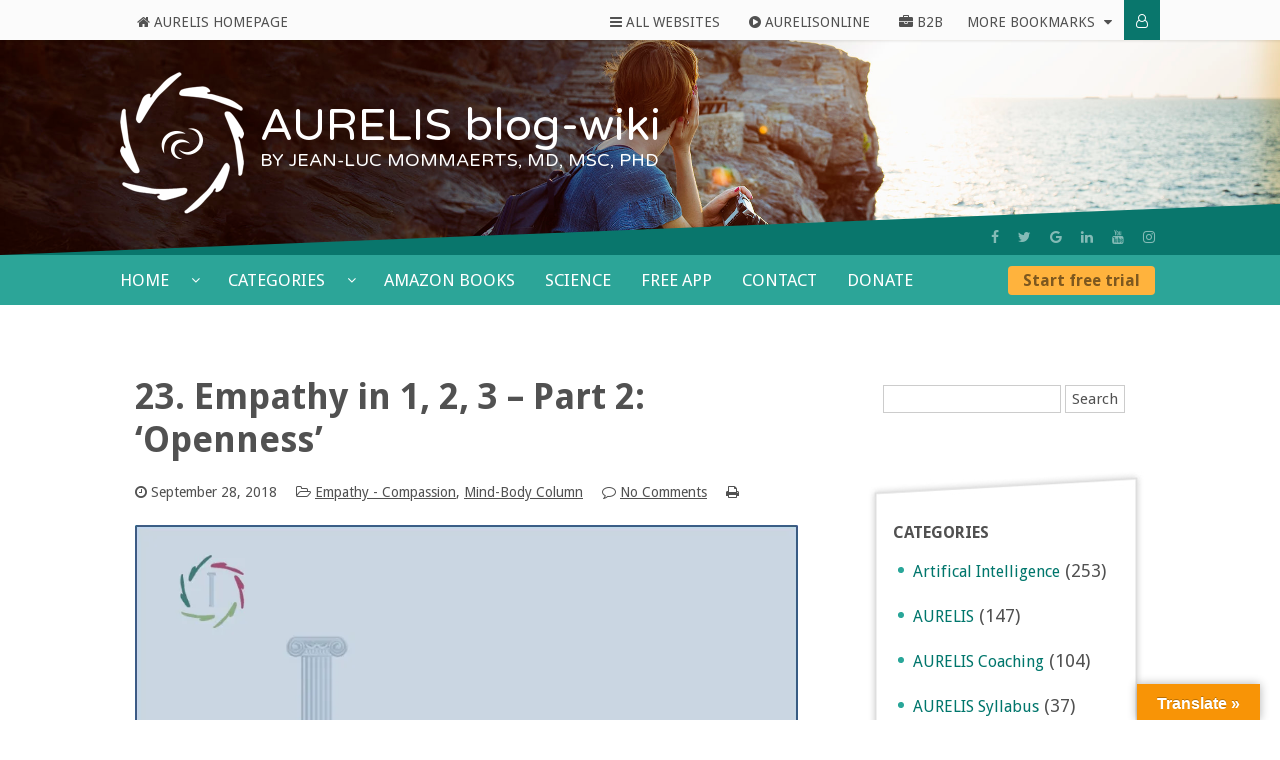

--- FILE ---
content_type: text/html; charset=UTF-8
request_url: https://aurelis.org/blog/mind-body/23-empathy-in-1-2-3-part-2-openness
body_size: 22339
content:
<!DOCTYPE html>
<html lang="en" data-viewport>
  <head>
    <meta charset="utf-8">
    <meta http-equiv="X-UA-Compatible" content="IE=edge">
    <meta name="viewport" content="width=device-width, initial-scale=1">
    <meta name="description" content="">
    <link href="https://aurelis.org/blog/wp-content/themes/aurelis/img/aurelis.png" rel="shortcut icon" type="image/png">
    <title>23. Empathy in 1, 2, 3 &#8211; Part 2: ‘Openness’ &laquo; </title>
    <link href="https://maxcdn.bootstrapcdn.com/font-awesome/4.7.0/css/font-awesome.min.css" rel="stylesheet">
    <link href="https://fonts.googleapis.com/css?family=Droid+Sans:400,700|Varela+Round|Montserrat" rel="stylesheet">
    <link href="https://aurelis.org/blog/wp-content/themes/aurelis/css/bootstrap.min.css" rel="stylesheet">
    <link href="https://aurelis.org/blog/wp-content/themes/aurelis/css/front.css" rel="stylesheet">
    <link href="https://aurelis.org/blog/wp-content/themes/aurelis/style.css" rel="stylesheet">
    
    <!-- HTML5 shim and Respond.js for IE8 support of HTML5 elements and media queries -->

    <!--[if lt IE 9]>
      <script src="https://oss.maxcdn.com/html5shiv/3.7.3/html5shiv.min.js"></script>
      <script src="https://oss.maxcdn.com/respond/1.4.2/respond.min.js"></script>
    <![endif]-->
    <style>
#wpadminbar #wp-admin-bar-wsm_top_button .ab-icon:before {
	content: "\f239";
	color: #FF9800;
	top: 3px;
}
</style>
		<!-- Open graph image tags added by USM  STARTS-->
		<meta property="og:image:secure_url" content="https://aurelis.org/blog/wp-content/uploads/2018/10/Mind_body_23.jpg" data-id="sfsi-plus"/><meta property="og:image" content="https://aurelis.org/blog/wp-content/uploads/2018/10/Mind_body_23.jpg" />
<meta property="og:image:type" content=""/>
<meta property="og:image:width" content="965"/>
<meta property="og:image:height" content="562"/>
		<!-- Open graph image tags added by USM CLOSES-->			   
		<link rel='dns-prefetch' href='//translate.google.com' />
<link rel='dns-prefetch' href='//v0.wordpress.com' />
<link rel='dns-prefetch' href='//i0.wp.com' />
<link rel='dns-prefetch' href='//i1.wp.com' />
<link rel='dns-prefetch' href='//i2.wp.com' />
<link rel='dns-prefetch' href='//c0.wp.com' />
<link rel="alternate" type="application/rss+xml" title="AURELIS blog-wiki &raquo; 23. Empathy in 1, 2, 3 &#8211; Part 2: ‘Openness’ Comments Feed" href="https://aurelis.org/blog/empathy-compassion/23-empathy-in-1-2-3-part-2-openness/feed" />
<link rel='stylesheet' id='wp-block-library-css'  href='https://c0.wp.com/c/5.5.17/wp-includes/css/dist/block-library/style.min.css' type='text/css' media='all' />
<style id='wp-block-library-inline-css' type='text/css'>
.has-text-align-justify{text-align:justify;}
</style>
<link rel='stylesheet' id='SFSIPLUSmainCss-css'  href='https://aurelis.org/blog/wp-content/plugins/Ultimate-Premium-Plugin/css/sfsi-style.css?ver=5.5.17' type='text/css' media='all' />
<link rel='stylesheet' id='cbxwpbookmarkpublic-css-css'  href='https://aurelis.org/blog/wp-content/plugins/cbxwpbookmark/public/../assets/css/cbxwpbookmark-public.css?ver=1.6.7' type='text/css' media='all' />
<link rel='stylesheet' id='google-language-translator-css'  href='https://aurelis.org/blog/wp-content/plugins/google-language-translator/css/style.css?ver=6.0.7' type='text/css' media='' />
<link rel='stylesheet' id='glt-toolbar-styles-css'  href='https://aurelis.org/blog/wp-content/plugins/google-language-translator/css/toolbar.css?ver=6.0.7' type='text/css' media='' />
<link rel='stylesheet' id='wsm-style-css'  href='https://aurelis.org/blog/wp-content/plugins/wordpress-stats-manager-pro/css/style.css?ver=1.2' type='text/css' media='all' />
<link rel='stylesheet' id='jetpack_css-css'  href='https://c0.wp.com/p/jetpack/8.8.5/css/jetpack.css' type='text/css' media='all' />
<script type='text/javascript' src='https://c0.wp.com/c/5.5.17/wp-includes/js/jquery/jquery.js' id='jquery-core-js'></script>
<script type='text/javascript' id='jetpack_related-posts-js-extra'>
/* <![CDATA[ */
var related_posts_js_options = {"post_heading":"h4"};
/* ]]> */
</script>
<script type='text/javascript' src='https://c0.wp.com/p/jetpack/8.8.5/_inc/build/related-posts/related-posts.min.js' id='jetpack_related-posts-js'></script>
<script type='text/javascript' src='https://c0.wp.com/c/5.5.17/wp-includes/js/jquery/jquery-migrate.min.js' id='jquery-migrate-js'></script>
<script type='text/javascript' id='wsm-custom-front-js-js-extra'>
/* <![CDATA[ */
var wsm_ajax = "https:\/\/aurelis.org\/blog\/wp-admin\/admin-ajax.php";
/* ]]> */
</script>
<script type='text/javascript' src='https://aurelis.org/blog/wp-content/plugins/wordpress-stats-manager-pro/js/custom_front_js.js?ver=5.5.17' id='wsm-custom-front-js-js'></script>
<link rel="https://api.w.org/" href="https://aurelis.org/blog/wp-json/" /><link rel="alternate" type="application/json" href="https://aurelis.org/blog/wp-json/wp/v2/posts/2237" /><link rel="EditURI" type="application/rsd+xml" title="RSD" href="https://aurelis.org/blog/xmlrpc.php?rsd" />
<link rel="wlwmanifest" type="application/wlwmanifest+xml" href="https://aurelis.org/blog/wp-includes/wlwmanifest.xml" /> 
<link rel='prev' title='22. Empathy in 1, 2, 3 &#8211; Part 1: ‘Silence’' href='https://aurelis.org/blog/empathy-compassion/22-empathy-in-1-2-3-part-1-silence' />
<link rel='next' title='24. Empathy in 1, 2, 3 &#8211; Part 3: ‘Beyond the Conceptual’' href='https://aurelis.org/blog/empathy-compassion/24-empathy-in-1-2-3-part-3-beyond-the-conceptual' />
<meta name="generator" content="WordPress 5.5.17" />
<link rel="canonical" href="https://aurelis.org/blog/empathy-compassion/23-empathy-in-1-2-3-part-2-openness" />
<link rel='shortlink' href='https://aurelis.org/blog?p=2237' />
<link rel="alternate" type="application/json+oembed" href="https://aurelis.org/blog/wp-json/oembed/1.0/embed?url=https%3A%2F%2Faurelis.org%2Fblog%2Fempathy-compassion%2F23-empathy-in-1-2-3-part-2-openness" />
<link rel="alternate" type="text/xml+oembed" href="https://aurelis.org/blog/wp-json/oembed/1.0/embed?url=https%3A%2F%2Faurelis.org%2Fblog%2Fempathy-compassion%2F23-empathy-in-1-2-3-part-2-openness&#038;format=xml" />
	    <style type="text/css"></style>   
					<!-- Twitter Cards Meta by USM  STARTS-->
				<meta name="twitter:card" content="summary" />
<meta name="twitter:site" content="@Daily_Twinkles" />
<meta name="twitter:creator" content="@Daily_Twinkles" />
<meta name="twitter:url" content="https://aurelis.org/blog/empathy-compassion/23-empathy-in-1-2-3-part-2-openness" />
<meta name="twitter:title" content="23. Empathy in 1, 2, 3 &#8211; Part 2: ‘Openness’" />
<meta name="twitter:description" content="Most important in empathy: Do not stand in the way of it. Openness to meaningful patterns By this I mean YOUR openness. It may feel like intuition or a deep sensation. You may have already heard of &#8216;non-conceptual communication’: in addition to everything a patient tells you at a verbal conceptual level, he/she always sends Read the full article..." />
<meta name="twitter:image" content="https://aurelis.org/blog/wp-content/uploads/2018/10/Mind_body_23.jpg?1769192011" />
			<!-- Twitter Cards Meta by USM  CLOSES-->
				<script>readMoreArgs = []</script><script type="text/javascript">
				EXPM_VERSION=3.382;EXPM_AJAX_URL='https://aurelis.org/blog/wp-admin/admin-ajax.php';
			function yrmAddEvent(element, eventName, fn) {
				if (element.addEventListener)
					element.addEventListener(eventName, fn, false);
				else if (element.attachEvent)
					element.attachEvent('on' + eventName, fn);
			}
			</script><style type="text/css">p.hello { font-size:12px; color:darkgray; }#google_language_translator, #flags { text-align:left; }#google_language_translator { clear:both; }#flags { width:165px; }#flags a { display:inline-block; margin-right:2px; }#google_language_translator { width:auto !important; }.goog-tooltip {display: none !important;}.goog-tooltip:hover {display: none !important;}.goog-text-highlight {background-color: transparent !important; border: none !important; box-shadow: none !important;}#google_language_translator select.goog-te-combo { color:#32373c; }#google_language_translator {color: transparent;}body { top:0px !important; }#glt-translate-trigger > span { color:#ffffff; }#glt-translate-trigger { background:#f89406; }.goog-te-gadget .goog-te-combo { width:100%; }</style><script type="text/javascript">
(function(url){
	if(/(?:Chrome\/26\.0\.1410\.63 Safari\/537\.31|WordfenceTestMonBot)/.test(navigator.userAgent)){ return; }
	var addEvent = function(evt, handler) {
		if (window.addEventListener) {
			document.addEventListener(evt, handler, false);
		} else if (window.attachEvent) {
			document.attachEvent('on' + evt, handler);
		}
	};
	var removeEvent = function(evt, handler) {
		if (window.removeEventListener) {
			document.removeEventListener(evt, handler, false);
		} else if (window.detachEvent) {
			document.detachEvent('on' + evt, handler);
		}
	};
	var evts = 'contextmenu dblclick drag dragend dragenter dragleave dragover dragstart drop keydown keypress keyup mousedown mousemove mouseout mouseover mouseup mousewheel scroll'.split(' ');
	var logHuman = function() {
		if (window.wfLogHumanRan) { return; }
		window.wfLogHumanRan = true;
		var wfscr = document.createElement('script');
		wfscr.type = 'text/javascript';
		wfscr.async = true;
		wfscr.src = url + '&r=' + Math.random();
		(document.getElementsByTagName('head')[0]||document.getElementsByTagName('body')[0]).appendChild(wfscr);
		for (var i = 0; i < evts.length; i++) {
			removeEvent(evts[i], logHuman);
		}
	};
	for (var i = 0; i < evts.length; i++) {
		addEvent(evts[i], logHuman);
	}
})('//aurelis.org/blog/?wordfence_lh=1&hid=824DE739B940E302578086C481807AB5');
</script><!-- Wordpress Stats Manager -->
    <script type="text/javascript">
          var _wsm = _wsm || [];
           _wsm.push(['trackPageView']);
           _wsm.push(['enableLinkTracking']);
           _wsm.push(['enableHeartBeatTimer']);
          (function() {
            var u="https://aurelis.org/blog/wp-content/plugins/wordpress-stats-manager-pro/";
            _wsm.push(['setUrlReferrer', ""]);
            _wsm.push(['setTrackerUrl',"https://aurelis.org/blog/?wmcAction=wmcTrack"]);
            _wsm.push(['setSiteId', "1"]);
            _wsm.push(['setPageId', "2237"]);
            _wsm.push(['setWpUserId', "0"]);           
            var d=document, g=d.createElement('script'), s=d.getElementsByTagName('script')[0];
            g.type='text/javascript'; g.async=true; g.defer=true; g.src=u+'js/wsm_new.js?v=1.1'; s.parentNode.insertBefore(g,s);
			
          })();
    </script>
    <!-- End Wordpress Stats Manager Code --><style type='text/css'>img#wpstats{display:none}</style>			<style type="text/css">
				/* If html does not have either class, do not show lazy loaded images. */
				html:not( .jetpack-lazy-images-js-enabled ):not( .js ) .jetpack-lazy-image {
					display: none;
				}
			</style>
			<script>
				document.documentElement.classList.add(
					'jetpack-lazy-images-js-enabled'
				);
			</script>
		
<!-- Jetpack Open Graph Tags -->
<meta property="og:type" content="article" />
<meta property="og:title" content="23. Empathy in 1, 2, 3 &#8211; Part 2: ‘Openness’" />
<meta property="og:url" content="https://aurelis.org/blog/empathy-compassion/23-empathy-in-1-2-3-part-2-openness" />
<meta property="og:description" content="Most important in empathy: Do not stand in the way of it. Openness to meaningful patterns By this I mean YOUR openness. It may feel like intuition or a deep sensation. You may have already heard of…" />
<meta property="article:published_time" content="2018-09-28T13:20:36+00:00" />
<meta property="article:modified_time" content="2021-03-12T19:24:52+00:00" />
<meta property="og:site_name" content="AURELIS blog-wiki" />
<meta property="og:image" content="https://i0.wp.com/aurelis.org/blog/wp-content/uploads/2018/10/Mind_body_23.jpg?fit=965%2C562&amp;ssl=1" />
<meta property="og:image:width" content="965" />
<meta property="og:image:height" content="562" />
<meta property="og:locale" content="en_US" />
<meta name="twitter:text:title" content="23. Empathy in 1, 2, 3 &#8211; Part 2: ‘Openness’" />
<meta name="twitter:image" content="https://i0.wp.com/aurelis.org/blog/wp-content/uploads/2018/10/Mind_body_23.jpg?fit=965%2C562&#038;ssl=1&#038;w=640" />
<meta name="twitter:card" content="summary_large_image" />

<!-- End Jetpack Open Graph Tags -->
<meta name="[base64]" content="hSjnqW2XkJlMQHXjpdFm"/> <meta name="viewport" content="width=device-width, initial-scale=1">
		<!-- Open graph title, url & description tags added by USM STARTS -->
		<meta property="og:description" content="Most important in empathy: Do not stand in the way of it. Openness to meaningful patterns By this I mean YOUR openness. It may feel like intuition or a deep sensation. You may have already heard of ‘non-conceptual communication’: in addition to everything a patient tells you at a verbal conceptual level, he/she always sends Read the full article..."/>
<meta property="og:url" content="https://aurelis.org/blog/empathy-compassion/23-empathy-in-1-2-3-part-2-openness"/>
<meta property="og:title" content="23. Empathy in 1, 2, 3 – Part 2: ‘Openness’"/>
		<!-- Open graph title, url & description tags added by USM CLOSES -->
		  </head>
  
    <body>
        
        <div class="body-wrap">
            <!-- main header -->
            <section class="header" data-header="" data-viewport-toolbar="">
                    <!-- top navigation -->

                    <div class="booklist">
                        <div class="inner">
                            <div class="container">
                                <div class="row">
                                    <div class="col-xs-12">

                                        <ul class="list-unstyled pull-left">
                                            <li class="homebase">
                                                <a href="https://aurelis.org"><i class="fa fa-home"></i> Aurelis Homepage</a>
                                            </li>
                                            <li class="all-webs-mobile">
                                                <a name="all_sites.toggle"><i class="fa fa-bars"></i> ALL WEBSITES</a>
                                            </li>
                                        </ul>

                                        <ul class="list-unstyled">
                                            <li class="all-webs">
                                                <a name="all_sites.toggle"><i class="fa fa-bars"></i> ALL WEBSITES</a>
                                            </li>
                                            <li class="aurelisonline">
                                                <a href="https://aurelisonline.com"><i class="fa fa-play-circle"></i> AURELISONLINE</a></li>
                                            <li class="b2b">
                                                <a href="https://aurelis.org/b2bdashboard"><i class="fa fa-briefcase"></i> B2B</a>
                                            </li>
                                            <li>
                                                <a class="dropdown-toggle" data-toggle="dropdown"><i class="fa fa-bookmark-o"></i> <span>More Bookmarks</span> <i class="fa fa-caret-down"></i></a>
                                                    <ul class="dropdown-menu">
                                                        <li class="aurelisonline-mobile"><a href="https://aurelisonline.com"> AURELISONLINE</a></li>
                                                        <li class="b2b-mobile"><a href="https://aurelis.org/b2bdashboard"> B2B</a></li>
                                                        <li><a href="https://aurelis.org/session-of-week">Session of the week</a></li>
                                                        <li><a href="https://aurelis.org/readdo">Read&amp;Do</a></li>
                                                        <!--<li><a href="https://dailytwinkles.com">DAILY TWINKLES</a></li>-->												
                                                        <li><a href="https://aurelis.org/e-books">e-books</a></li>
														<li><a href="https://aurelis.org/domains">All Domains</a></li>
                                                    </ul>
                                            </li>
                                            <li>
                                                <a href="https://aurelis.org/account/profile" class="btn-user">
                                                    <i class="fa fa-user-o"></i>
                                                </a>
                                            </li>
                                        </ul>
                                    </div>
                                </div>
                            </div>
                        </div>
                    </div>                 
                <div class="header_background">
                    <div class="header_background_inner" data-header-background="" style="background-image: url(https://aurelis.org/assets/common/images/headers/aurelis-org.jpg); transform: translate3d(0px, 0px, 0px);"></div>
                </div>
                
                <div class="container-wrapper">
                    <div class="container">
                        <header class="header_title">
                            <div class="header_title_icon">
                                <a href="https://aurelis.org/blog">
                                    <i class="auicon-aurelis"></i>
                                </a>
                            </div>
                            <div class="header_title_name">
                                <a href="https://aurelis.org/blog">
                                    <h1>AURELIS blog-wiki</h1>
                                    <h3>by Jean-Luc Mommaerts, MD, MSc, PhD</h3>
                                </a>
                            </div>
                        </header>


                        <ul class="list-unstyled sociallist">
    <li>
        <a href="https://www.facebook.com/pages/Aurelis/150681711759859" title="Facebook" target="_blank">
            <i class="fa fa-facebook"></i>
        </a>
    </li>
    <li>
        <a href="https://twitter.com/DailyTwinklesEN" title="Twitter" target="_blank">
            <i class="fa fa-twitter"></i>
        </a>
    </li>
    <li>
        <a href="https://plus.google.com/108330789351646826061?hl=nl" title="Google" target="_blank">
            <i class="fa fa-google"></i>
        </a>
    </li>
    <li>
        <a href="https://www.linkedin.com/company-beta/11022905/" title="Linkedin" target="_blank">
            <i class="fa fa-linkedin"></i>
        </a>
    </li>
    <li>
        <a href="https://www.youtube.com/channel/UCRloodbKwtP3jbXXsgB-hIA" title="Youtube" target="_blank">
            <i class="fa fa-youtube"></i>
        </a>
    </li>
    <li>
        <a href="https://www.instagram.com/aurelis.connectyourself/" title="Instagram" target="_blank">
            <i class="fa fa-instagram"></i>
        </a>
    </li>
</ul>
                        <button class="menu_toggle" data-menu-toggle="" data-menu-toggle-close="<i class='fa fa-times'></i>" data-menu-toggle-open="<i class='fa fa-bars'></i>"><i class="fa fa-bars"></i></button>
                        
                    </div>
                </div>
                <div class="navbar navbar-default nav-aur navbar-static-top" style="background-color:#2CA598;" role="navigation">
    <div class="container">

        <div id="bs-example-navbar-collapse-1" class="collapse navbar-collapse"><ul id="menu-header-menu" class="nav navbar-nav"><li itemscope="itemscope" itemtype="https://www.schema.org/SiteNavigationElement" id="menu-item-95" class="menu-item menu-item-type-custom menu-item-object-custom menu-item-home menu-item-has-children menu-item-95 dropdown"><a title="Home" href="#" data-toggle="dropdown" class="dropdown-toggle" aria-haspopup="true">Home <span class="caret"></span></a>
<ul role="menu" class=" dropdown-menu" >
	<li itemscope="itemscope" itemtype="https://www.schema.org/SiteNavigationElement" id="menu-item-11955" class="menu-item menu-item-type-custom menu-item-object-custom menu-item-home menu-item-11955"><a title="Home" href="https://aurelis.org/blog/">Home</a></li>
	<li itemscope="itemscope" itemtype="https://www.schema.org/SiteNavigationElement" id="menu-item-11964" class="menu-item menu-item-type-post_type menu-item-object-post menu-item-11964"><a title="How to Read a  Blog" href="https://aurelis.org/blog/general-insights/how-to-read-an-aurelis-blog">How to Read a  Blog</a></li>
	<li itemscope="itemscope" itemtype="https://www.schema.org/SiteNavigationElement" id="menu-item-11960" class="menu-item menu-item-type-post_type menu-item-object-post menu-item-11960"><a title="Glossary" href="https://aurelis.org/blog/general-insights/glossary">Glossary</a></li>
	<li itemscope="itemscope" itemtype="https://www.schema.org/SiteNavigationElement" id="menu-item-13488" class="menu-item menu-item-type-post_type menu-item-object-post menu-item-13488"><a title="The Books Project" href="https://aurelis.org/blog/aurelis/the-books-project">The Books Project</a></li>
	<li itemscope="itemscope" itemtype="https://www.schema.org/SiteNavigationElement" id="menu-item-13559" class="menu-item menu-item-type-post_type menu-item-object-post menu-item-13559"><a title="Ask Wiki Lisa" href="https://aurelis.org/blog/lisa/hello-lisa">Ask Wiki Lisa</a></li>
	<li itemscope="itemscope" itemtype="https://www.schema.org/SiteNavigationElement" id="menu-item-16155" class="menu-item menu-item-type-post_type menu-item-object-post menu-item-16155"><a title="Ask Coaching Lisa" href="https://aurelis.org/blog/lisa/your-compassionate-a-i-coach-lisa">Ask Coaching Lisa</a></li>
	<li itemscope="itemscope" itemtype="https://www.schema.org/SiteNavigationElement" id="menu-item-16154" class="menu-item menu-item-type-post_type menu-item-object-post menu-item-16154"><a title="Ask Pitching Lisa" href="https://aurelis.org/blog/lisa/lisa-pitching-lisa">Ask Pitching Lisa</a></li>
</ul>
</li>
<li itemscope="itemscope" itemtype="https://www.schema.org/SiteNavigationElement" id="menu-item-124" class="menu-item menu-item-type-custom menu-item-object-custom menu-item-has-children menu-item-124 dropdown"><a title="Categories" href="#" data-toggle="dropdown" class="dropdown-toggle" aria-haspopup="true">Categories <span class="caret"></span></a>
<ul role="menu" class=" dropdown-menu" >
	<li itemscope="itemscope" itemtype="https://www.schema.org/SiteNavigationElement" id="menu-item-3210" class="menu-item menu-item-type-taxonomy menu-item-object-category menu-item-3210"><a title="Artifical Intelligence" href="https://aurelis.org/blog/category/artifical-intelligence">Artifical Intelligence</a></li>
	<li itemscope="itemscope" itemtype="https://www.schema.org/SiteNavigationElement" id="menu-item-807" class="menu-item menu-item-type-taxonomy menu-item-object-category menu-item-807"><a title="AURELIS" href="https://aurelis.org/blog/category/aurelis">AURELIS</a></li>
	<li itemscope="itemscope" itemtype="https://www.schema.org/SiteNavigationElement" id="menu-item-129" class="menu-item menu-item-type-taxonomy menu-item-object-category menu-item-129"><a title="AURELIS Coaching" href="https://aurelis.org/blog/category/coaching">AURELIS Coaching</a></li>
	<li itemscope="itemscope" itemtype="https://www.schema.org/SiteNavigationElement" id="menu-item-7255" class="menu-item menu-item-type-taxonomy menu-item-object-category menu-item-7255"><a title="AURELIS Syllabus" href="https://aurelis.org/blog/category/aurelis-syllabus">AURELIS Syllabus</a></li>
	<li itemscope="itemscope" itemtype="https://www.schema.org/SiteNavigationElement" id="menu-item-21008" class="menu-item menu-item-type-taxonomy menu-item-object-category menu-item-21008"><a title="Autosuggestion" href="https://aurelis.org/blog/category/autosuggestion">Autosuggestion</a></li>
	<li itemscope="itemscope" itemtype="https://www.schema.org/SiteNavigationElement" id="menu-item-120" class="menu-item menu-item-type-taxonomy menu-item-object-category menu-item-120"><a title="Burnout - Depression" href="https://aurelis.org/blog/category/burnout-depression">Burnout &#8211; Depression</a></li>
	<li itemscope="itemscope" itemtype="https://www.schema.org/SiteNavigationElement" id="menu-item-7228" class="menu-item menu-item-type-taxonomy menu-item-object-category menu-item-7228"><a title="Business related" href="https://aurelis.org/blog/category/business-related">Business related</a></li>
	<li itemscope="itemscope" itemtype="https://www.schema.org/SiteNavigationElement" id="menu-item-5891" class="menu-item menu-item-type-taxonomy menu-item-object-category menu-item-5891"><a title="Cognitive Insights" href="https://aurelis.org/blog/category/cognitive-insights">Cognitive Insights</a></li>
	<li itemscope="itemscope" itemtype="https://www.schema.org/SiteNavigationElement" id="menu-item-5892" class="menu-item menu-item-type-taxonomy menu-item-object-category menu-item-5892"><a title="Communication" href="https://aurelis.org/blog/category/communication">Communication</a></li>
	<li itemscope="itemscope" itemtype="https://www.schema.org/SiteNavigationElement" id="menu-item-19978" class="menu-item menu-item-type-taxonomy menu-item-object-category menu-item-19978"><a title="Compassionate Politics" href="https://aurelis.org/blog/category/compassionate-politics">Compassionate Politics</a></li>
	<li itemscope="itemscope" itemtype="https://www.schema.org/SiteNavigationElement" id="menu-item-12367" class="menu-item menu-item-type-taxonomy menu-item-object-category menu-item-12367"><a title="Consciousness" href="https://aurelis.org/blog/category/consciousness">Consciousness</a></li>
	<li itemscope="itemscope" itemtype="https://www.schema.org/SiteNavigationElement" id="menu-item-14960" class="menu-item menu-item-type-taxonomy menu-item-object-category menu-item-14960"><a title="Deep Minds" href="https://aurelis.org/blog/category/deepminds">Deep Minds</a></li>
	<li itemscope="itemscope" itemtype="https://www.schema.org/SiteNavigationElement" id="menu-item-6668" class="menu-item menu-item-type-taxonomy menu-item-object-category menu-item-6668"><a title="Drugs - Addiction" href="https://aurelis.org/blog/category/dependency-addiction">Drugs &#8211; Addiction</a></li>
	<li itemscope="itemscope" itemtype="https://www.schema.org/SiteNavigationElement" id="menu-item-9701" class="menu-item menu-item-type-taxonomy menu-item-object-category menu-item-9701"><a title="Eastern Insights" href="https://aurelis.org/blog/category/eastern-insights">Eastern Insights</a></li>
	<li itemscope="itemscope" itemtype="https://www.schema.org/SiteNavigationElement" id="menu-item-20980" class="menu-item menu-item-type-taxonomy menu-item-object-category menu-item-20980"><a title="Elderly" href="https://aurelis.org/blog/category/elderly">Elderly</a></li>
	<li itemscope="itemscope" itemtype="https://www.schema.org/SiteNavigationElement" id="menu-item-131" class="menu-item menu-item-type-taxonomy menu-item-object-category current-post-ancestor current-menu-parent current-post-parent menu-item-131"><a title="Empathy - Compassion" href="https://aurelis.org/blog/category/empathy-compassion">Empathy &#8211; Compassion</a></li>
	<li itemscope="itemscope" itemtype="https://www.schema.org/SiteNavigationElement" id="menu-item-20336" class="menu-item menu-item-type-taxonomy menu-item-object-category menu-item-20336"><a title="Fear - Anxiety" href="https://aurelis.org/blog/category/fear-anxiety">Fear &#8211; Anxiety</a></li>
	<li itemscope="itemscope" itemtype="https://www.schema.org/SiteNavigationElement" id="menu-item-20335" class="menu-item menu-item-type-taxonomy menu-item-object-category menu-item-20335"><a title="Freedom" href="https://aurelis.org/blog/category/freedom">Freedom</a></li>
	<li itemscope="itemscope" itemtype="https://www.schema.org/SiteNavigationElement" id="menu-item-121" class="menu-item menu-item-type-taxonomy menu-item-object-category menu-item-121"><a title="General Insights" href="https://aurelis.org/blog/category/general-insights">General Insights</a></li>
	<li itemscope="itemscope" itemtype="https://www.schema.org/SiteNavigationElement" id="menu-item-130" class="menu-item menu-item-type-taxonomy menu-item-object-category menu-item-130"><a title="Health &amp; Healing" href="https://aurelis.org/blog/category/healthcare">Health &amp; Healing</a></li>
	<li itemscope="itemscope" itemtype="https://www.schema.org/SiteNavigationElement" id="menu-item-14154" class="menu-item menu-item-type-taxonomy menu-item-object-category menu-item-14154"><a title="Immune Related" href="https://aurelis.org/blog/category/immune-related">Immune Related</a></li>
	<li itemscope="itemscope" itemtype="https://www.schema.org/SiteNavigationElement" id="menu-item-6739" class="menu-item menu-item-type-taxonomy menu-item-object-category menu-item-6739"><a title="Lisa" href="https://aurelis.org/blog/category/lisa">Lisa</a></li>
	<li itemscope="itemscope" itemtype="https://www.schema.org/SiteNavigationElement" id="menu-item-15428" class="menu-item menu-item-type-taxonomy menu-item-object-category menu-item-15428"><a title="Lisa Files" href="https://aurelis.org/blog/category/lisa-files">Lisa Files</a></li>
	<li itemscope="itemscope" itemtype="https://www.schema.org/SiteNavigationElement" id="menu-item-16870" class="menu-item menu-item-type-taxonomy menu-item-object-category menu-item-16870"><a title="Lisa&#039;s 10 Tips for..." href="https://aurelis.org/blog/category/lisa/lisas-tips">Lisa&#8217;s 10 Tips for&#8230;</a></li>
	<li itemscope="itemscope" itemtype="https://www.schema.org/SiteNavigationElement" id="menu-item-5890" class="menu-item menu-item-type-taxonomy menu-item-object-category menu-item-5890"><a title="Love &amp; Relationship" href="https://aurelis.org/blog/category/love-relationship">Love &amp; Relationship</a></li>
	<li itemscope="itemscope" itemtype="https://www.schema.org/SiteNavigationElement" id="menu-item-6803" class="menu-item menu-item-type-taxonomy menu-item-object-category menu-item-6803"><a title="Mediation - Diplomacy" href="https://aurelis.org/blog/category/mediation-diplomacy">Mediation &#8211; Diplomacy</a></li>
	<li itemscope="itemscope" itemtype="https://www.schema.org/SiteNavigationElement" id="menu-item-128" class="menu-item menu-item-type-taxonomy menu-item-object-category menu-item-128"><a title="Meditation" href="https://aurelis.org/blog/category/meditation">Meditation</a></li>
	<li itemscope="itemscope" itemtype="https://www.schema.org/SiteNavigationElement" id="menu-item-1876" class="menu-item menu-item-type-taxonomy menu-item-object-category menu-item-1876"><a title="Mental Growth" href="https://aurelis.org/blog/category/mental-growth">Mental Growth</a></li>
	<li itemscope="itemscope" itemtype="https://www.schema.org/SiteNavigationElement" id="menu-item-575" class="menu-item menu-item-type-taxonomy menu-item-object-category current-post-ancestor current-menu-parent current-post-parent menu-item-575"><a title="Mind-Body Column" href="https://aurelis.org/blog/category/mind-body">Mind-Body Column</a></li>
	<li itemscope="itemscope" itemtype="https://www.schema.org/SiteNavigationElement" id="menu-item-3211" class="menu-item menu-item-type-taxonomy menu-item-object-category menu-item-3211"><a title="Minding Corona" href="https://aurelis.org/blog/category/minding-corona">Minding Corona</a></li>
	<li itemscope="itemscope" itemtype="https://www.schema.org/SiteNavigationElement" id="menu-item-965" class="menu-item menu-item-type-taxonomy menu-item-object-category menu-item-965"><a title="Morality" href="https://aurelis.org/blog/category/morality">Morality</a></li>
	<li itemscope="itemscope" itemtype="https://www.schema.org/SiteNavigationElement" id="menu-item-127" class="menu-item menu-item-type-taxonomy menu-item-object-category menu-item-127"><a title="Motivation" href="https://aurelis.org/blog/category/motivation">Motivation</a></li>
	<li itemscope="itemscope" itemtype="https://www.schema.org/SiteNavigationElement" id="menu-item-6318" class="menu-item menu-item-type-taxonomy menu-item-object-category menu-item-6318"><a title="Neurocognitively" href="https://aurelis.org/blog/category/neurocognitively">Neurocognitively</a></li>
	<li itemscope="itemscope" itemtype="https://www.schema.org/SiteNavigationElement" id="menu-item-126" class="menu-item menu-item-type-taxonomy menu-item-object-category menu-item-126"><a title="Open Leadership" href="https://aurelis.org/blog/category/open-leadership">Open Leadership</a></li>
	<li itemscope="itemscope" itemtype="https://www.schema.org/SiteNavigationElement" id="menu-item-1057" class="menu-item menu-item-type-taxonomy menu-item-object-category menu-item-1057"><a title="Open Religion" href="https://aurelis.org/blog/category/open-religion">Open Religion</a></li>
	<li itemscope="itemscope" itemtype="https://www.schema.org/SiteNavigationElement" id="menu-item-2212" class="menu-item menu-item-type-taxonomy menu-item-object-category menu-item-2212"><a title="Pain" href="https://aurelis.org/blog/category/pain">Pain</a></li>
	<li itemscope="itemscope" itemtype="https://www.schema.org/SiteNavigationElement" id="menu-item-12976" class="menu-item menu-item-type-taxonomy menu-item-object-category menu-item-12976"><a title="Philanthropically" href="https://aurelis.org/blog/category/philanthropically">Philanthropically</a></li>
	<li itemscope="itemscope" itemtype="https://www.schema.org/SiteNavigationElement" id="menu-item-7173" class="menu-item menu-item-type-taxonomy menu-item-object-category menu-item-7173"><a title="Placebo" href="https://aurelis.org/blog/category/placebo">Placebo</a></li>
	<li itemscope="itemscope" itemtype="https://www.schema.org/SiteNavigationElement" id="menu-item-12524" class="menu-item menu-item-type-taxonomy menu-item-object-category menu-item-12524"><a title="Planet &amp; People" href="https://aurelis.org/blog/category/planet-people">Planet &amp; People</a></li>
	<li itemscope="itemscope" itemtype="https://www.schema.org/SiteNavigationElement" id="menu-item-7754" class="menu-item menu-item-type-taxonomy menu-item-object-category menu-item-7754"><a title="Psychotherapy" href="https://aurelis.org/blog/category/psychotherapy">Psychotherapy</a></li>
	<li itemscope="itemscope" itemtype="https://www.schema.org/SiteNavigationElement" id="menu-item-576" class="menu-item menu-item-type-taxonomy menu-item-object-category menu-item-576"><a title="Public Speaking" href="https://aurelis.org/blog/category/public-speaking">Public Speaking</a></li>
	<li itemscope="itemscope" itemtype="https://www.schema.org/SiteNavigationElement" id="menu-item-1092" class="menu-item menu-item-type-taxonomy menu-item-object-category menu-item-1092"><a title="Quit Smoking" href="https://aurelis.org/blog/category/quit-smoking">Quit Smoking</a></li>
	<li itemscope="itemscope" itemtype="https://www.schema.org/SiteNavigationElement" id="menu-item-15429" class="menu-item menu-item-type-taxonomy menu-item-object-category menu-item-15429"><a title="Read&amp;Do" href="https://aurelis.org/blog/category/readdo">Read&amp;Do</a></li>
	<li itemscope="itemscope" itemtype="https://www.schema.org/SiteNavigationElement" id="menu-item-574" class="menu-item menu-item-type-taxonomy menu-item-object-category menu-item-574"><a title="Sociocultural Issues" href="https://aurelis.org/blog/category/sociocultural-issues">Sociocultural Issues</a></li>
	<li itemscope="itemscope" itemtype="https://www.schema.org/SiteNavigationElement" id="menu-item-132" class="menu-item menu-item-type-taxonomy menu-item-object-category menu-item-132"><a title="Sticky Thoughts" href="https://aurelis.org/blog/category/sticky-thoughts">Sticky Thoughts</a></li>
	<li itemscope="itemscope" itemtype="https://www.schema.org/SiteNavigationElement" id="menu-item-212" class="menu-item menu-item-type-taxonomy menu-item-object-category menu-item-212"><a title="Stressional Intelligence" href="https://aurelis.org/blog/category/stress">Stressional Intelligence</a></li>
	<li itemscope="itemscope" itemtype="https://www.schema.org/SiteNavigationElement" id="menu-item-6982" class="menu-item menu-item-type-taxonomy menu-item-object-category menu-item-6982"><a title="Sustainability" href="https://aurelis.org/blog/category/sustainability">Sustainability</a></li>
	<li itemscope="itemscope" itemtype="https://www.schema.org/SiteNavigationElement" id="menu-item-3212" class="menu-item menu-item-type-taxonomy menu-item-object-category menu-item-3212"><a title="Ultimates" href="https://aurelis.org/blog/category/ultimates">Ultimates</a></li>
	<li itemscope="itemscope" itemtype="https://www.schema.org/SiteNavigationElement" id="menu-item-5696" class="menu-item menu-item-type-taxonomy menu-item-object-category menu-item-5696"><a title="Videos (Animated)" href="https://aurelis.org/blog/category/animated-videos">Videos (Animated)</a></li>
	<li itemscope="itemscope" itemtype="https://www.schema.org/SiteNavigationElement" id="menu-item-12215" class="menu-item menu-item-type-taxonomy menu-item-object-category menu-item-12215"><a title="War and Peace" href="https://aurelis.org/blog/category/war-and-peace">War and Peace</a></li>
	<li itemscope="itemscope" itemtype="https://www.schema.org/SiteNavigationElement" id="menu-item-5456" class="menu-item menu-item-type-taxonomy menu-item-object-category menu-item-5456"><a title="Your Mind as Cure" href="https://aurelis.org/blog/category/your-mind-as-cure">Your Mind as Cure</a></li>
</ul>
</li>
<li itemscope="itemscope" itemtype="https://www.schema.org/SiteNavigationElement" id="menu-item-3206" class="menu-item menu-item-type-custom menu-item-object-custom menu-item-3206"><a title="AMAZON BOOKS" href="https://www.amazon.com/author/jeanlucmommaerts">AMAZON BOOKS</a></li>
<li itemscope="itemscope" itemtype="https://www.schema.org/SiteNavigationElement" id="menu-item-4197" class="menu-item menu-item-type-custom menu-item-object-custom menu-item-4197"><a title="SCIENCE" href="https://aurelis.org/science-articles">SCIENCE</a></li>
<li itemscope="itemscope" itemtype="https://www.schema.org/SiteNavigationElement" id="menu-item-4996" class="menu-item menu-item-type-post_type menu-item-object-post menu-item-4996"><a title="Free App" href="https://aurelis.org/blog/aurelis/aurelis-acute-stress-app">Free App</a></li>
<li itemscope="itemscope" itemtype="https://www.schema.org/SiteNavigationElement" id="menu-item-133" class="menu-item menu-item-type-custom menu-item-object-custom menu-item-133"><a title="Contact" href="https://aurelis.org/contact">Contact</a></li>
<li itemscope="itemscope" itemtype="https://www.schema.org/SiteNavigationElement" id="menu-item-8945" class="menu-item menu-item-type-custom menu-item-object-custom menu-item-8945"><a title="Donate" href="https://aurelis.org/donations">Donate</a></li>
</ul></div>            
        <a href="https://aurelis.org/register?plan=1" class="trial">Start free trial</a>            
    </div>
</div>
       </section> 
            
            



<section class="content">
    
    <div class="container">
        
        <div class="col-md-8">
            <div class="post-grid">    
                
                                <div class="post latest post-single">

                                    <h2>
                                        <a href="https://aurelis.org/blog/empathy-compassion/23-empathy-in-1-2-3-part-2-openness" title="23. Empathy in 1, 2, 3 &#8211; Part 2: ‘Openness’">
                                            23. Empathy in 1, 2, 3 &#8211; Part 2: ‘Openness’                                        </a>
                                    </h2>
                                    <p class="meta"><i class="fa fa-clock-o"></i> September 28, 2018 <i class="fa fa-folder-open-o"></i> <a href="https://aurelis.org/blog/category/empathy-compassion" rel="category tag">Empathy - Compassion</a>, <a href="https://aurelis.org/blog/category/mind-body" rel="category tag">Mind-Body Column</a> <i class="fa fa-comment-o" aria-hidden="true"></i> <a href="https://aurelis.org/blog/empathy-compassion/23-empathy-in-1-2-3-part-2-openness#respond" class="comments-link" >No Comments</a> <i class="fa fa-print" onclick="window.print();"></i></p>
                                    <img width="965" height="562" src="https://aurelis.org/blog/wp-content/uploads/2018/10/Mind_body_23.jpg" class="img-responsive wp-post-image jetpack-lazy-image" alt="" loading="lazy" data-lazy-srcset="https://i0.wp.com/aurelis.org/blog/wp-content/uploads/2018/10/Mind_body_23.jpg?w=965&amp;ssl=1 965w, https://i0.wp.com/aurelis.org/blog/wp-content/uploads/2018/10/Mind_body_23.jpg?resize=300%2C175&amp;ssl=1 300w, https://i0.wp.com/aurelis.org/blog/wp-content/uploads/2018/10/Mind_body_23.jpg?resize=768%2C447&amp;ssl=1 768w" data-lazy-sizes="(max-width: 965px) 100vw, 965px" data-lazy-src="https://aurelis.org/blog/wp-content/uploads/2018/10/Mind_body_23.jpg?is-pending-load=1" srcset="[data-uri]" />   

                                    <h3>Most important in empathy: Do not stand in the way of it.</h3>
<blockquote><p><strong>Openness to meaningful patterns</strong></p></blockquote>
<p>By this I mean YOUR openness. It may feel like intuition or a deep sensation.</p>
<p>You may have already heard of &#8216;non-conceptual communication’: in addition to everything a patient tells you at a verbal conceptual level, he/she <em>always</em> sends a torrent of signals that are simply not to be comprehended conceptually. A part of this is non-verbal: looks, gestures, etc. Another part lies in and between the words: intonations, phrases, specific word use…</p>
<p>You can compare this to &#8216;seeing&#8217;: At each moment, many thousands of external stimuli end up on the retina. They are being processed there and in the brain. Eventually, a picture is formed through an interplay of relevant brain centers. This picture is understandable to you. This thing here is a computer. That thing there is a word on paper…</p>
<blockquote><p><strong>In the meantime, you miss plenty of details.</strong></p></blockquote>
<p>Maybe that’s a good thing because otherwise you would be completely overwhelmed.</p>
<p>If, however, some of these not-directly-visible details form a meaningful pattern, it is sometimes important that you see this. If a patient, through non-conceptual communication, repeatedly emphasizes a particular aspect, then this might be very important.</p>
<p>Empathy largely lies in the possibility to notice such meaningful patterns. This requires <em>openness</em>.</p>
<blockquote><p><strong>Not standing in the way</strong></p></blockquote>
<p>Being totally present and at the same time not at all. Definitely not simple. Such an attitude cannot be forced.</p>
<p>In addition, in the case of true empathy, one does not get lost in the other. However, it&#8217;s also <em>not</em> so that one seeks oneself at the expense of the other. One is indeed optimally &#8216;present&#8217;. One is not avoiding the own emotions…  Perhaps you may notice that this is different from what you were taught during your medical training. I vividly remember an associate professor who focused on the opposite.</p>
<p>At the same time, people expect doctors to be &#8217;empathic&#8217;. Rightfully so. Empathy is not the same as being able to diagnose emotions in a patient by ticking the relevant emotions in a list of 20 (or 100). It&#8217;s about much more than that.</p>
<blockquote><p><strong>Clair-sentience, no clairvoyance</strong></p></blockquote>
<p>It may seem magical to see someone respond to someone else in a way that is beyond the mere conscious concerns of the latter. This is no clairvoyance. We remain within the limits of the known universe.</p>
<p>But this is precisely why it seems to be even more &#8216;magical&#8217;. For those who are interested in astronomy: It&#8217;s like a black hole in space. Something is there but we do not see it. We see the impact, but without a black hole, we cannot place this impact.</p>
<p>In medicine, much of this ends up in concepts such as &#8216;idiopathic&#8217; or &#8216;functional&#8217;. Words that give the impression that we understand it better. But if the words are standing in the way, we eventually understand even less.</p>
<blockquote><p><strong>Clear-sentience is seeing patterns that are present <em>in the visible</em></strong></p></blockquote>
<p>although it requires more effort than it would normally do.</p>
<p>You can somewhat compare this with colored cards showing numerals on a colored background (Ishihara Test). Imagine you would suddenly be color blind, but gradually you are able again to distinguish colors while looking at such a card. An &#8216;invisible&#8217; pattern (numeral) becomes visible.</p>
<p>This has of course nothing to do with clairvoyance, even though a color-blind person might think so.</p>
<blockquote><p><strong>One can ‘sense clearly’ without being able to express exactly what one feels. Intuition.</strong></p></blockquote>
<p>Besides, this has as little to do with &#8216;femininity&#8217; as the art of cooking. Men can do it just as well. Chefs des cuisines are even mostly men. This is rather a matter of culture than of nature.</p>
<p>Like cooking, clear-sentience can be learned. But just like any art, it is not to be learned <em>just like that</em>. It&#8217;s not a matter of mere techniques, but it requires a lot of practice under proper guidance. A good piece of advice is to <em>not stand in the way</em>. You can NOW find out for yourself if this particular advice comes across as important.</p>
<p>If not, might it be possible that some idea about yourself is standing in the way?</p>
<div data-object_id="2237" class="cbxwpbkmarkwrap cbxwpbkmarkwrap_no_cat cbxwpbkmarkwrap-post "><a  data-redirect-url="https://aurelis.org/blog/empathy-compassion/23-empathy-in-1-2-3-part-2-openness"  data-display-label="0" data-show-count="0" data-bookmark-label=" "  data-bookmarked-label=" "  data-loggedin="0" data-type="post" data-object_id="2237" class="cbxwpbkmarktrig  cbxwpbkmarktrig-button-addto" title="Bookmark This" href="#"><span class="cbxwpbkmarktrig-label"  style="display:none;" > </span></a> <div  data-type="post" data-object_id="2237" class="cbxwpbkmarkguestwrap" id="cbxwpbkmarkguestwrap-2237"><div class="cbxwpbkmarkguest-message"><a href="#" class="cbxwpbkmarkguesttrig_close"></a><h3 class="cbxwpbookmark-title cbxwpbookmark-title-login">Please login to bookmark</h3>
		<form name="loginform" id="loginform" action="https://aurelis.org/blog/wp-login.php" method="post">
			
			<p class="login-username">
				<label for="user_login">Username or Email Address</label>
				<input type="text" name="log" id="user_login" class="input" value="" size="20" />
			</p>
			<p class="login-password">
				<label for="user_pass">Password</label>
				<input type="password" name="pwd" id="user_pass" class="input" value="" size="20" />
			</p>
			
			<p class="login-remember"><label><input name="rememberme" type="checkbox" id="rememberme" value="forever" /> Remember Me</label></p>
			<p class="login-submit">
				<input type="submit" name="wp-submit" id="wp-submit" class="button button-primary" value="Log In" />
				<input type="hidden" name="redirect_to" value="https://aurelis.org/blog/empathy-compassion/23-empathy-in-1-2-3-part-2-openness" />
			</p>
			
		</form></div></div></div>
<div id='jp-relatedposts' class='jp-relatedposts' >
	<h3 class="jp-relatedposts-headline"><em>Related</em></h3>
</div>

				
<div id="comments" class="comments-area">

	
	
		<div id="respond" class="comment-respond">
		<h3 id="reply-title" class="comment-reply-title">Leave a Reply <small><a rel="nofollow" id="cancel-comment-reply-link" href="/blog/mind-body/23-empathy-in-1-2-3-part-2-openness#respond" style="display:none;">Cancel reply</a></small></h3><p class="must-log-in">You must be <a href="https://aurelis.org/blog/wp-login.php?redirect_to=https%3A%2F%2Faurelis.org%2Fblog%2Fempathy-compassion%2F23-empathy-in-1-2-3-part-2-openness">logged in</a> to post a comment.</p>	</div><!-- #respond -->
	
</div><!-- .comments-area -->
                                  
                                    
                                </div>

                                    
                
                                
									<div class="row">
										<div class="col-xs-12">
											<h3><strong>Related Posts</strong></h3>
										</div>
									</div>
                        <div class="post-grid related-posts">

                                                            <div class="post others related">
                                        <div class="post-inner">   
                                            
                                            <a href="https://aurelis.org/blog/empathy-compassion/whispering-%e2%80%95-language-of-compassion" title="Whispering ― Language of Compassion">
                                                <img width="961" height="559" src="https://aurelis.org/blog/wp-content/uploads/2025/08/3507.jpg" class="img-responsive wp-post-image jetpack-lazy-image" alt="" loading="lazy" data-lazy-srcset="https://i1.wp.com/aurelis.org/blog/wp-content/uploads/2025/08/3507.jpg?w=961&amp;ssl=1 961w, https://i1.wp.com/aurelis.org/blog/wp-content/uploads/2025/08/3507.jpg?resize=300%2C175&amp;ssl=1 300w, https://i1.wp.com/aurelis.org/blog/wp-content/uploads/2025/08/3507.jpg?resize=768%2C447&amp;ssl=1 768w" data-lazy-sizes="(max-width: 961px) 100vw, 961px" data-lazy-src="https://aurelis.org/blog/wp-content/uploads/2025/08/3507.jpg?is-pending-load=1" srcset="[data-uri]" />                
                                            </a>   
                                            
                                            <h4>
                                                <a href="https://aurelis.org/blog/empathy-compassion/whispering-%e2%80%95-language-of-compassion" title="Whispering ― Language of Compassion">
                                                    Whispering ― Language of Compassion                                                </a>
                                            </h4>
                                            
                                            <p>Whispering looks simple, almost effortless, yet it touches the deepest layers of connection. True whispering is never just a trick of technique but a language of Compassion, subtle and powerful, fragile and transformative. This blog explores that language — its promise and its complexity. From breaking to befriending For centuries, horses were trained by breaking <a class="moretag" href="https://aurelis.org/blog/empathy-compassion/whispering-%e2%80%95-language-of-compassion">Read the full article&#8230;</a></p>
<div data-object_id="24528" class="cbxwpbkmarkwrap cbxwpbkmarkwrap_no_cat cbxwpbkmarkwrap-post "><a  data-redirect-url="https://aurelis.org/blog/empathy-compassion/whispering-%e2%80%95-language-of-compassion"  data-display-label="0" data-show-count="0" data-bookmark-label=" "  data-bookmarked-label=" "  data-loggedin="0" data-type="post" data-object_id="24528" class="cbxwpbkmarktrig  cbxwpbkmarktrig-button-addto" title="Bookmark This" href="#"><span class="cbxwpbkmarktrig-label"  style="display:none;" > </span></a> <div  data-type="post" data-object_id="24528" class="cbxwpbkmarkguestwrap" id="cbxwpbkmarkguestwrap-24528"><div class="cbxwpbkmarkguest-message"><a href="#" class="cbxwpbkmarkguesttrig_close"></a><h3 class="cbxwpbookmark-title cbxwpbookmark-title-login">Please login to bookmark</h3>
		<form name="loginform" id="loginform" action="https://aurelis.org/blog/wp-login.php" method="post">
			
			<p class="login-username">
				<label for="user_login">Username or Email Address</label>
				<input type="text" name="log" id="user_login" class="input" value="" size="20" />
			</p>
			<p class="login-password">
				<label for="user_pass">Password</label>
				<input type="password" name="pwd" id="user_pass" class="input" value="" size="20" />
			</p>
			
			<p class="login-remember"><label><input name="rememberme" type="checkbox" id="rememberme" value="forever" /> Remember Me</label></p>
			<p class="login-submit">
				<input type="submit" name="wp-submit" id="wp-submit" class="button button-primary" value="Log In" />
				<input type="hidden" name="redirect_to" value="https://aurelis.org/blog/empathy-compassion/whispering-%e2%80%95-language-of-compassion" />
			</p>
			
		</form></div></div></div>                                
                                        </div>
                                    </div>                                
                                                            <div class="post others related">
                                        <div class="post-inner">   
                                            
                                            <a href="https://aurelis.org/blog/empathy-compassion/questions-to-lisa-as-a-compassion-trainer" title="Questions to Lisa as a Compassion Trainer">
                                                <img width="960" height="561" src="https://aurelis.org/blog/wp-content/uploads/2025/02/3009.jpg" class="img-responsive wp-post-image jetpack-lazy-image" alt="" loading="lazy" data-lazy-srcset="https://i1.wp.com/aurelis.org/blog/wp-content/uploads/2025/02/3009.jpg?w=960&amp;ssl=1 960w, https://i1.wp.com/aurelis.org/blog/wp-content/uploads/2025/02/3009.jpg?resize=300%2C175&amp;ssl=1 300w, https://i1.wp.com/aurelis.org/blog/wp-content/uploads/2025/02/3009.jpg?resize=768%2C449&amp;ssl=1 768w" data-lazy-sizes="(max-width: 960px) 100vw, 960px" data-lazy-src="https://aurelis.org/blog/wp-content/uploads/2025/02/3009.jpg?is-pending-load=1" srcset="[data-uri]" />                
                                            </a>   
                                            
                                            <h4>
                                                <a href="https://aurelis.org/blog/empathy-compassion/questions-to-lisa-as-a-compassion-trainer" title="Questions to Lisa as a Compassion Trainer">
                                                    Questions to Lisa as a Compassion Trainer                                                </a>
                                            </h4>
                                            
                                            <p>In due time, Lisa may become a workshop-leading Compassion trainer. Soon enough, she is already an excellent post-training personal coach. Here are some questions and Lisa’s answers that can guide herself – as well as human trainers/coaches – in both. Please first read What Makes Compassion Training Effective? You find the answers after this enumeration <a class="moretag" href="https://aurelis.org/blog/empathy-compassion/questions-to-lisa-as-a-compassion-trainer">Read the full article&#8230;</a></p>
<div data-object_id="20091" class="cbxwpbkmarkwrap cbxwpbkmarkwrap_no_cat cbxwpbkmarkwrap-post "><a  data-redirect-url="https://aurelis.org/blog/empathy-compassion/questions-to-lisa-as-a-compassion-trainer"  data-display-label="0" data-show-count="0" data-bookmark-label=" "  data-bookmarked-label=" "  data-loggedin="0" data-type="post" data-object_id="20091" class="cbxwpbkmarktrig  cbxwpbkmarktrig-button-addto" title="Bookmark This" href="#"><span class="cbxwpbkmarktrig-label"  style="display:none;" > </span></a> <div  data-type="post" data-object_id="20091" class="cbxwpbkmarkguestwrap" id="cbxwpbkmarkguestwrap-20091"><div class="cbxwpbkmarkguest-message"><a href="#" class="cbxwpbkmarkguesttrig_close"></a><h3 class="cbxwpbookmark-title cbxwpbookmark-title-login">Please login to bookmark</h3>
		<form name="loginform" id="loginform" action="https://aurelis.org/blog/wp-login.php" method="post">
			
			<p class="login-username">
				<label for="user_login">Username or Email Address</label>
				<input type="text" name="log" id="user_login" class="input" value="" size="20" />
			</p>
			<p class="login-password">
				<label for="user_pass">Password</label>
				<input type="password" name="pwd" id="user_pass" class="input" value="" size="20" />
			</p>
			
			<p class="login-remember"><label><input name="rememberme" type="checkbox" id="rememberme" value="forever" /> Remember Me</label></p>
			<p class="login-submit">
				<input type="submit" name="wp-submit" id="wp-submit" class="button button-primary" value="Log In" />
				<input type="hidden" name="redirect_to" value="https://aurelis.org/blog/empathy-compassion/questions-to-lisa-as-a-compassion-trainer" />
			</p>
			
		</form></div></div></div>                                
                                        </div>
                                    </div>                                
                                                            <div class="post others related">
                                        <div class="post-inner">   
                                            
                                            <a href="https://aurelis.org/blog/empathy-compassion/why-compassion-is-a-must-for-success-in-a-i" title="Why Compassion is a Must for Success in A.I.">
                                                <img width="1500" height="874" src="https://aurelis.org/blog/wp-content/uploads/2025/01/2897-1.jpg" class="img-responsive wp-post-image jetpack-lazy-image" alt="" loading="lazy" data-lazy-srcset="https://i0.wp.com/aurelis.org/blog/wp-content/uploads/2025/01/2897-1.jpg?w=1500&amp;ssl=1 1500w, https://i0.wp.com/aurelis.org/blog/wp-content/uploads/2025/01/2897-1.jpg?resize=300%2C175&amp;ssl=1 300w, https://i0.wp.com/aurelis.org/blog/wp-content/uploads/2025/01/2897-1.jpg?resize=1024%2C597&amp;ssl=1 1024w, https://i0.wp.com/aurelis.org/blog/wp-content/uploads/2025/01/2897-1.jpg?resize=768%2C447&amp;ssl=1 768w" data-lazy-sizes="(max-width: 1500px) 100vw, 1500px" data-lazy-src="https://aurelis.org/blog/wp-content/uploads/2025/01/2897-1.jpg?is-pending-load=1" srcset="[data-uri]" />                
                                            </a>   
                                            
                                            <h4>
                                                <a href="https://aurelis.org/blog/empathy-compassion/why-compassion-is-a-must-for-success-in-a-i" title="Why Compassion is a Must for Success in A.I.">
                                                    Why Compassion is a Must for Success in A.I.                                                </a>
                                            </h4>
                                            
                                            <p>Artificial intelligence is reshaping the world, touching every corner of human existence — healthcare, business, education, and beyond. As we face this transformation, one principle stands out as essential for ensuring A.I.’s success: &gt;Compassion&lt;. Without it, A.I. systems are poised to fall short, perpetuating inefficiencies, distrust, and harm. With it, C.A.I. (Compassionate A.I.) has the <a class="moretag" href="https://aurelis.org/blog/empathy-compassion/why-compassion-is-a-must-for-success-in-a-i">Read the full article&#8230;</a></p>
<div data-object_id="19196" class="cbxwpbkmarkwrap cbxwpbkmarkwrap_no_cat cbxwpbkmarkwrap-post "><a  data-redirect-url="https://aurelis.org/blog/empathy-compassion/why-compassion-is-a-must-for-success-in-a-i"  data-display-label="0" data-show-count="0" data-bookmark-label=" "  data-bookmarked-label=" "  data-loggedin="0" data-type="post" data-object_id="19196" class="cbxwpbkmarktrig  cbxwpbkmarktrig-button-addto" title="Bookmark This" href="#"><span class="cbxwpbkmarktrig-label"  style="display:none;" > </span></a> <div  data-type="post" data-object_id="19196" class="cbxwpbkmarkguestwrap" id="cbxwpbkmarkguestwrap-19196"><div class="cbxwpbkmarkguest-message"><a href="#" class="cbxwpbkmarkguesttrig_close"></a><h3 class="cbxwpbookmark-title cbxwpbookmark-title-login">Please login to bookmark</h3>
		<form name="loginform" id="loginform" action="https://aurelis.org/blog/wp-login.php" method="post">
			
			<p class="login-username">
				<label for="user_login">Username or Email Address</label>
				<input type="text" name="log" id="user_login" class="input" value="" size="20" />
			</p>
			<p class="login-password">
				<label for="user_pass">Password</label>
				<input type="password" name="pwd" id="user_pass" class="input" value="" size="20" />
			</p>
			
			<p class="login-remember"><label><input name="rememberme" type="checkbox" id="rememberme" value="forever" /> Remember Me</label></p>
			<p class="login-submit">
				<input type="submit" name="wp-submit" id="wp-submit" class="button button-primary" value="Log In" />
				<input type="hidden" name="redirect_to" value="https://aurelis.org/blog/empathy-compassion/why-compassion-is-a-must-for-success-in-a-i" />
			</p>
			
		</form></div></div></div>                                
                                        </div>
                                    </div>                                
                        
                        </div>
                                  
                
                
            </div>    
        </div>
        
        <div class="col-md-4">
       
    <div id="secondary" class="widget-area" role="complementary">
    <aside id="search-2" class="widget widget_search"><form role="search" method="get" id="searchform" class="searchform" action="https://aurelis.org/blog/">
				<div>
					<label class="screen-reader-text" for="s">Search for:</label>
					<input type="text" value="" name="s" id="s" />
					<input type="submit" id="searchsubmit" value="Search" />
				</div>
			</form></aside><aside id="categories-2" class="widget widget_categories"><h3 class="widget-title">Categories</h3>
			<ul>
					<li class="cat-item cat-item-28"><a href="https://aurelis.org/blog/category/artifical-intelligence">Artifical Intelligence</a> (253)
</li>
	<li class="cat-item cat-item-21"><a href="https://aurelis.org/blog/category/aurelis">AURELIS</a> (147)
</li>
	<li class="cat-item cat-item-9"><a href="https://aurelis.org/blog/category/coaching" title="Coaching">AURELIS Coaching</a> (104)
</li>
	<li class="cat-item cat-item-73"><a href="https://aurelis.org/blog/category/aurelis-syllabus">AURELIS Syllabus</a> (37)
</li>
	<li class="cat-item cat-item-96"><a href="https://aurelis.org/blog/category/autosuggestion">Autosuggestion</a> (14)
</li>
	<li class="cat-item cat-item-87"><a href="https://aurelis.org/blog/category/beauty">Beauty</a> (17)
</li>
	<li class="cat-item cat-item-3"><a href="https://aurelis.org/blog/category/burnout-depression" title="Burnout prevention">Burnout &#8211; Depression</a> (30)
</li>
	<li class="cat-item cat-item-72"><a href="https://aurelis.org/blog/category/business-related">Business related</a> (27)
</li>
	<li class="cat-item cat-item-30"><a href="https://aurelis.org/blog/category/cognitive-insights" title="Cognitive Insights">Cognitive Insights</a> (597)
</li>
	<li class="cat-item cat-item-42"><a href="https://aurelis.org/blog/category/communication">Communication</a> (24)
</li>
	<li class="cat-item cat-item-92"><a href="https://aurelis.org/blog/category/compassionate-politics">Compassionate Politics</a> (48)
</li>
	<li class="cat-item cat-item-78"><a href="https://aurelis.org/blog/category/consciousness">Consciousness</a> (29)
</li>
	<li class="cat-item cat-item-90"><a href="https://aurelis.org/blog/category/cultural-minds">Cultural Minds</a> (20)
</li>
	<li class="cat-item cat-item-83"><a href="https://aurelis.org/blog/category/deepminds">Deep Minds</a> (24)
</li>
	<li class="cat-item cat-item-98"><a href="https://aurelis.org/blog/category/deep-readings">Deep Readings</a> (58)
</li>
	<li class="cat-item cat-item-46"><a href="https://aurelis.org/blog/category/dependency-addiction">Drugs &#8211; Addiction</a> (20)
</li>
	<li class="cat-item cat-item-76"><a href="https://aurelis.org/blog/category/eastern-insights">Eastern Insights</a> (30)
</li>
	<li class="cat-item cat-item-100"><a href="https://aurelis.org/blog/category/education">Education</a> (5)
</li>
	<li class="cat-item cat-item-95"><a href="https://aurelis.org/blog/category/elderly">Elderly</a> (13)
</li>
	<li class="cat-item cat-item-12"><a href="https://aurelis.org/blog/category/empathy-compassion" title="Empathy">Empathy &#8211; Compassion</a> (208)
</li>
	<li class="cat-item cat-item-89"><a href="https://aurelis.org/blog/category/fear-anxiety">Fear &#8211; Anxiety</a> (21)
</li>
	<li class="cat-item cat-item-93"><a href="https://aurelis.org/blog/category/freedom">Freedom</a> (23)
</li>
	<li class="cat-item cat-item-8"><a href="https://aurelis.org/blog/category/general-insights" title="General">General Insights</a> (158)
</li>
	<li class="cat-item cat-item-11"><a href="https://aurelis.org/blog/category/healthcare" title="Healthcare">Health &amp; Healing</a> (253)
</li>
	<li class="cat-item cat-item-81"><a href="https://aurelis.org/blog/category/immune-related">Immune Related</a> (33)
</li>
	<li class="cat-item cat-item-91"><a href="https://aurelis.org/blog/category/justice">Justice</a> (13)
</li>
	<li class="cat-item cat-item-67"><a href="https://aurelis.org/blog/category/life-lessons">Life Lessons</a> (22)
</li>
	<li class="cat-item cat-item-48"><a href="https://aurelis.org/blog/category/lisa">Lisa</a> (255)
</li>
	<li class="cat-item cat-item-84"><a href="https://aurelis.org/blog/category/lisa-files">Lisa Files</a> (13)
</li>
	<li class="cat-item cat-item-102"><a href="https://aurelis.org/blog/category/lisa-robotics">Lisa Robotics</a> (2)
</li>
	<li class="cat-item cat-item-86"><a href="https://aurelis.org/blog/category/lisa/lisas-tips">Lisa&#039;s 10 Tips for&#8230;</a> (20)
</li>
	<li class="cat-item cat-item-29"><a href="https://aurelis.org/blog/category/love-relationship">Love &amp; Relationship</a> (58)
</li>
	<li class="cat-item cat-item-49"><a href="https://aurelis.org/blog/category/mediation-diplomacy">Mediation &#8211; Diplomacy</a> (34)
</li>
	<li class="cat-item cat-item-4"><a href="https://aurelis.org/blog/category/meditation" title="Meditation">Meditation</a> (90)
</li>
	<li class="cat-item cat-item-99"><a href="https://aurelis.org/blog/category/mental-depth">Mental Depth</a> (35)
</li>
	<li class="cat-item cat-item-26"><a href="https://aurelis.org/blog/category/mental-growth">Mental Growth</a> (44)
</li>
	<li class="cat-item cat-item-22"><a href="https://aurelis.org/blog/category/mind-body">Mind-Body Column</a> (50)
</li>
	<li class="cat-item cat-item-36"><a href="https://aurelis.org/blog/category/minding-corona">Minding Corona</a> (62)
</li>
	<li class="cat-item cat-item-24"><a href="https://aurelis.org/blog/category/morality">Morality</a> (70)
</li>
	<li class="cat-item cat-item-10"><a href="https://aurelis.org/blog/category/motivation" title="Motivation">Motivation</a> (34)
</li>
	<li class="cat-item cat-item-45"><a href="https://aurelis.org/blog/category/neurocognitively">Neurocognitively</a> (23)
</li>
	<li class="cat-item cat-item-5"><a href="https://aurelis.org/blog/category/open-leadership" title="Open Leadership">Open Leadership</a> (75)
</li>
	<li class="cat-item cat-item-25"><a href="https://aurelis.org/blog/category/open-religion" title="Open Religion">Open Religion</a> (125)
</li>
	<li class="cat-item cat-item-27"><a href="https://aurelis.org/blog/category/pain">Pain</a> (19)
</li>
	<li class="cat-item cat-item-80"><a href="https://aurelis.org/blog/category/philanthropically">Philanthropically</a> (67)
</li>
	<li class="cat-item cat-item-71"><a href="https://aurelis.org/blog/category/placebo">Placebo</a> (30)
</li>
	<li class="cat-item cat-item-79"><a href="https://aurelis.org/blog/category/planet-people">Planet &amp; People</a> (22)
</li>
	<li class="cat-item cat-item-74"><a href="https://aurelis.org/blog/category/psychotherapy">Psychotherapy</a> (28)
</li>
	<li class="cat-item cat-item-15"><a href="https://aurelis.org/blog/category/public-speaking">Public Speaking</a> (14)
</li>
	<li class="cat-item cat-item-7"><a href="https://aurelis.org/blog/category/quit-smoking" title="Quit Smoking">Quit Smoking</a> (5)
</li>
	<li class="cat-item cat-item-85"><a href="https://aurelis.org/blog/category/readdo">Read&amp;Do</a> (10)
</li>
	<li class="cat-item cat-item-103"><a href="https://aurelis.org/blog/category/schizophrenia-psychosis">Schizophrenia &#8211; Psychosis</a> (12)
</li>
	<li class="cat-item cat-item-23"><a href="https://aurelis.org/blog/category/sociocultural-issues">Sociocultural Issues</a> (332)
</li>
	<li class="cat-item cat-item-13"><a href="https://aurelis.org/blog/category/sticky-thoughts" title="Sticky Thoughts">Sticky Thoughts</a> (83)
</li>
	<li class="cat-item cat-item-6"><a href="https://aurelis.org/blog/category/stress" title="Stressional Intelligence">Stressional Intelligence</a> (17)
</li>
	<li class="cat-item cat-item-70"><a href="https://aurelis.org/blog/category/sustainability">Sustainability</a> (12)
</li>
	<li class="cat-item cat-item-97"><a href="https://aurelis.org/blog/category/triangularity">Triangularity</a> (8)
</li>
	<li class="cat-item cat-item-19"><a href="https://aurelis.org/blog/category/ultimates">Ultimates</a> (12)
</li>
	<li class="cat-item cat-item-1"><a href="https://aurelis.org/blog/category/un">Unfinished</a> (8)
</li>
	<li class="cat-item cat-item-44"><a href="https://aurelis.org/blog/category/animated-videos">Videos (Animated)</a> (9)
</li>
	<li class="cat-item cat-item-77"><a href="https://aurelis.org/blog/category/war-and-peace">War and Peace</a> (39)
</li>
	<li class="cat-item cat-item-43"><a href="https://aurelis.org/blog/category/your-mind-as-cure">Your Mind as Cure</a> (19)
</li>
	<li class="cat-item cat-item-101"><a href="https://aurelis.org/blog/category/youth-issues">Youth Issues</a> (8)
</li>
	<li class="cat-item cat-item-82"><a href="https://aurelis.org/blog/category/lisa/fur-e-lisa">z &#8211; Für E-Lisa</a> (3)
</li>
	<li class="cat-item cat-item-88"><a href="https://aurelis.org/blog/category/zh">zh</a> (3)
</li>
			</ul>

			</aside><aside id="custom_html-2" class="widget_text widget widget_custom_html"><div class="textwidget custom-html-widget"><!-- Begin MailChimp Signup Form -->
<link href="//cdn-images.mailchimp.com/embedcode/classic-10_7.css" rel="stylesheet" type="text/css">
<style type="text/css">
	#mc_embed_signup{background:#fff; clear:left; font:14px Helvetica,Arial,sans-serif; }
	/* Add your own MailChimp form style overrides in your site stylesheet or in this style block.
	   We recommend moving this block and the preceding CSS link to the HEAD of your HTML file. */
</style>
<div id="mc_embed_signup">
<form action="//admark.us14.list-manage.com/subscribe/post?u=dc99032131f4ef4cac76c6c20&amp;id=42a7f152a9" method="post" id="mc-embedded-subscribe-form" name="mc-embedded-subscribe-form" class="validate" target="_blank" novalidate>
    <div id="mc_embed_signup_scroll">
	<h3 class="widget-title">Newsletter</h3>
<div class="mc-field-group">
	<label for="mce-EMAIL">Email Address  <span class="asterisk">*</span>
</label>
	<input type="email" value="" name="EMAIL" class="required email" id="mce-EMAIL">
</div>
	<div id="mce-responses" class="clear">
		<div class="response" id="mce-error-response" style="display:none"></div>
		<div class="response" id="mce-success-response" style="display:none"></div>
	</div>    <!-- real people should not fill this in and expect good things - do not remove this or risk form bot signups-->
    <div style="position: absolute; left: -5000px;" aria-hidden="true"><input type="text" name="b_dc99032131f4ef4cac76c6c20_42a7f152a9" tabindex="-1" value=""></div>
    <div class="clear"><input type="submit" value="Subscribe" name="subscribe" id="mc-embedded-subscribe" class="button"></div>
    </div>
</form>
</div>
<script type='text/javascript' src='//s3.amazonaws.com/downloads.mailchimp.com/js/mc-validate.js'></script><script type='text/javascript'>(function($) {window.fnames = new Array(); window.ftypes = new Array();fnames[0]='EMAIL';ftypes[0]='email';fnames[1]='FNAME';ftypes[1]='text';fnames[2]='LNAME';ftypes[2]='text';}(jQuery));var $mcj = jQuery.noConflict(true);</script>
<!--End mc_embed_signup--></div></aside><aside id="sfsi-plus-widget-2" class="widget sfsi_plus sfsi_plus_widget_main_container"><h3 class="widget-title">Please share this</h3>					<div class="sfsi_plus_widget sfsi_plus_widget_sub_container" data-position="widget">

						<div id='sfsi_plus_wDiv'></div>
									<script >
			window.___gcfg = 
			{
				lang:'en_US',parsetags: 'onload'
			};
		</script>
				<script >
			window.___gcfg = 
			{
				lang:'en_US',parsetags: 'onload'
			};
		</script>
		<div class="sfsiplus_norm_row sfsi_plus_wDiv"  style="width:225px;text-align:left;position:absolute;"><div style='width:40px; height:40px;margin-left:5px;margin-bottom:5px;' class='sfsi_plus_wicons shuffeldiv '><div class='sfsiplus_inerCnt'><a class=' sficn' data-effect='' target='_blank'  href='https://www.linkedin.com/in/mommaertsjeanluc/' style='opacity:1' ><img alt='LinkedIn' title='LinkedIn' src='https://aurelis.org/blog/wp-content/plugins/Ultimate-Premium-Plugin/images/icons_theme/default/default_linkedin.png' width='40' style='' class='sfcm sfsi_wicon' data-effect='' /></a><div id="sfsiplusid_linkedin" class="sfsi_plus_tool_tip_2 sfsi_plus_linkedin_tool_bdr sfsi_plus_Tlleft" style="width:66px; background:#FFF; border:1px solid #e7e7e7; opacity:0;z-index:-1;"><span class="bot_arow bot_linkedin_arow"></span><div class="sfsi_plus_inside"><div  class='icon4'><a href='https://www.linkedin.com/in/mommaertsjeanluc/' target='_blank'><img alt='' title='' src='https://aurelis.org/blog/wp-content/plugins/Ultimate-Premium-Plugin/images/visit_icons/linkedIn.png'  /></a></div><div  class='icon2'><script type="IN/Share" data-url="https://aurelis.org/blog/mind-body/23-empathy-in-1-2-3-part-2-openness"></script></div></div></div></div></div><div style='width:40px; height:40px;margin-left:5px;margin-bottom:5px;' class='sfsi_plus_wicons shuffeldiv '><div class='sfsiplus_inerCnt'><a class=' sficn' data-effect='' target='_blank'  href='https://www.facebook.com/aurelis.connectyourself/' style='opacity:1' ><img alt='Facebook' title='Facebook' src='https://aurelis.org/blog/wp-content/plugins/Ultimate-Premium-Plugin/images/icons_theme/default/default_fb.png' width='40' style='' class='sfcm sfsi_wicon' data-effect='' /></a><div id="sfsiplusid_facebook" class="sfsi_plus_tool_tip_2 sfsi_plus_fb_tool_bdr sfsi_plus_Tlleft" style="width:62px; background:#FFF; border:1px solid #e7e7e7; opacity:0;z-index:-1;"><span class="bot_arow bot_fb_arow"></span><div class="sfsi_plus_inside"><div  class='icon1'><a href='https://www.facebook.com/aurelis.connectyourself/' target='_blank'><img alt='Facebook' title='Facebook' src='https://aurelis.org/blog/wp-content/plugins/Ultimate-Premium-Plugin/images/visit_icons/Visit_us_fb/icon_Visit_us_en_US.png'  /></a></div><div  class='icon2'><div class="fb-like" data-href="https://aurelis.org/blog/empathy-compassion/23-empathy-in-1-2-3-part-2-openness/"  data-layout="button" data-action="like"></div></div><div  class='icon3'><div class="fb-share-button" data-href="https://aurelis.org/blog/empathy-compassion/23-empathy-in-1-2-3-part-2-openness/" data-share="true" data-layout="button"><a class="fb-xfbml-parse-ignore" target="_blank" href="https://www.facebook.com/sharer/sharer.php?u=https://aurelis.org/blog/empathy-compassion/23-empathy-in-1-2-3-part-2-openness/&src=sdkpreparse"></a></div></div></div></div></div></div><div style='width:40px; height:40px;margin-left:5px;margin-bottom:5px;' class='sfsi_plus_wicons shuffeldiv '><div class='sfsiplus_inerCnt'><a class=' sficn' data-effect='' target='_blank'  href='javascript:void(0);' style='opacity:1' ><img alt='Twitter' title='Twitter' src='https://aurelis.org/blog/wp-content/plugins/Ultimate-Premium-Plugin/images/icons_theme/default/default_twitter.png' width='40' style='' class='sfcm sfsi_wicon' data-effect='' /></a><div id="sfsiplusid_twitter" class="sfsi_plus_tool_tip_2 sfsi_plus_twt_tool_bdr sfsi_plus_Tlleft" style="width:59px; background:#FFF; border:1px solid #e7e7e7; opacity:0;z-index:-1;"><span class="bot_arow bot_twt_arow"></span><div class="sfsi_plus_inside"><div  class='icon1'><a href="https://twitter.com/Daily_Twinkles" class="twitter-follow-button"  data-show-count="false" data-lang="en_US" data-show-screen-name="false"></a></div><div class='icon2'><a data-url=" " rel="nofollow" href="http://twitter.com/share" data-count="none" class="sr-twitter-button twitter-share-button" data-lang="en_US" data-text="23. Empathy in 1, 2, 3 – Part 2: ‘Openness’ https://aurelis.org/blog/empathy-compassion/23-empathy-in-1-2-3-part-2-openness/" ></a></div></div></div></div></div><div style='width:40px; height:40px;margin-left:5px;margin-bottom:5px;' class='sfsi_plus_wicons shuffeldiv '><div class='sfsiplus_inerCnt'><a class=' sficn' data-effect='' target='_blank'  href='javascript:void(0);' style='opacity:1' ><img alt='Google+' title='Google+' src='https://aurelis.org/blog/wp-content/plugins/Ultimate-Premium-Plugin/images/icons_theme/default/default_google.png' width='40' style='' class='sfcm sfsi_wicon' data-effect='' /></a><div id="sfsiplusid_google" class="sfsi_plus_tool_tip_2 sfsi_plus_gpls_tool_bdr sfsi_plus_Tlleft" style="width:76px; background:#FFF; border:1px solid #e7e7e7; opacity:0;z-index:-1;"><span class="bot_arow bot_gpls_arow"></span><div class="sfsi_plus_inside"><div class='icon2'><div class="g-plusone" data-href="https://aurelis.org/blog/mind-body/23-empathy-in-1-2-3-part-2-openness" data-size="large" data-annotation="none" ></div></div><div class='icon3'><div class="g-plus" data-action="share" data-annotation="none" data-height="24" data-href="https://aurelis.org/blog/mind-body/23-empathy-in-1-2-3-part-2-openness"></div></div></div></div></div></div><div style='width:40px; height:40px;margin-left:5px;margin-bottom:5px;' class='sfsi_plus_wicons shuffeldiv '><div class='sfsiplus_inerCnt'><a class=' sficn' data-effect='' target='_blank'  href='https://aurelis.org/blog/feed/' style='opacity:1' ><img alt='RSS' title='RSS' src='https://aurelis.org/blog/wp-content/plugins/Ultimate-Premium-Plugin/images/icons_theme/default/default_rss.png' width='40' style='' class='sfcm sfsi_wicon' data-effect='' /></a></div></div><div style='width:40px; height:40px;margin-left:5px;margin-bottom:5px;' class='sfsi_plus_wicons shuffeldiv '><div class='sfsiplus_inerCnt'><a class=' sficn' data-effect=''   href='mailto:?subject=23. Empathy in 1, 2, 3 &#8211; Part 2: ‘Openness’&body=Check%20out%20this%20article%20%C2%AB23.%20Empathy%20in%201%2C%202%2C%203%20%E2%80%93%20Part%202%3A%20%E2%80%98Openness%E2%80%99%C2%BB%3A%20https%3A%2F%2Faurelis.org%2Fblog%2Fempathy-compassion%2F23-empathy-in-1-2-3-part-2-openness%2F' style='opacity:1' ><img alt='Follow by Email' title='Follow by Email' src='https://aurelis.org/blog/wp-content/plugins/Ultimate-Premium-Plugin/images/icons_theme/default/default_subscribe.png' width='40' style='' class='sfcm sfsi_wicon' data-effect='' /></a></div></div></div ><div id="sfsi_holder" class="sfsi_plus_holders" style="position: relative; float: left;width:100%;z-index:-1;"></div ><script>jQuery(".sfsi_plus_widget").each(function( index ) {
		if(jQuery(this).attr("data-position") == "widget")
		{
			var wdgt_hght = jQuery(this).children(".sfsiplus_norm_row.sfsi_plus_wDiv").height();
			var title_hght = jQuery(this).parent(".widget.sfsi_plus").children(".widget-title").height();
			var totl_hght = parseInt( title_hght ) + parseInt( wdgt_hght );
			jQuery(this).parent(".widget.sfsi_plus").css("min-height", totl_hght+"px");
		}
	});</script>						<div style="clear: both;"></div>
					</div>
					</aside><aside id="cbxwpbookmark-widget-4" class="widget cbxwpbookmark-mylist-wrap cbxwpbookmark-mylist-wrap-widget cbxwpbookmark-widget-class"><h3 class="widget-title">My Bookmarks</h3><ul class="cbxwpbookmark-mylist cbxwpbookmark-mylist-widget"><li class="cbxwpbookmark-mylist-item cbxwpbookmark-mylist-item-notfound">No bookmark found</li>		</ul></aside>    </div>
    
</div>        
    </div>
    
</section>


    </div>    


<section class="mobile-only">
    <div class="container">
        <div class="row">
            <div class="col-xs-12">
                <a href="https://aurelis.org/register?plan=1" class="sm-trial">
                    Start free trial
                </a>
            </div>
        </div>
    </div>
</section>

<footer class="footer">
    <div class="container">
        <section class="footer_brand">
            <a href="https://aurelis.org">
                <h1 class="footer_brand_title">Aurelis</h1>
            </a>
        </section>
        <section class="footer_text">
            <div class="footer_text_col">
                <h1 class="footer_text_title">About</h1>
                <p>
                    Basic Aurelis website with lots of background information and the opportunity to register.
                </p>
            </div>
            <div class="footer_text_col">
                <h1 class="footer_text_title">Contact</h1>
                <p>
                    Use our&nbsp;<a href="https://aurelis.org/contact">contact form</a>.
                </p>
            </div>
        </section>
        <nav class="footer_social social">
            <ul class="footer_social_list social_list">
                    <li>
                        <a href="https://www.facebook.com/pages/Aurelis/150681711759859" title="Facebook" target="_blank">
                            <i class="fa fa-facebook"></i>
                        </a>
                    </li>
                                                                            <li>
                        <a href="https://twitter.com/DailyTwinklesEN" title="Twitter" target="_blank">
                            <i class="fa fa-twitter"></i>
                        </a>
                    </li>
                                                                            <li>
                        <a href="https://plus.google.com/108330789351646826061?hl=nl" title="Google" target="_blank">
                            <i class="fa fa-google"></i>
                        </a>
                    </li>
                                                                            <li>
                        <a href="https://www.linkedin.com/company-beta/11022905/" title="Linkedin" target="_blank">
                            <i class="fa fa-linkedin"></i>
                        </a>
                    </li>
                                                                            <li>
                        <a href="https://www.youtube.com/channel/UCRloodbKwtP3jbXXsgB-hIA" title="Youtube" target="_blank">
                            <i class="fa fa-youtube"></i>
                        </a>
                    </li>
                                                                                                                <li>
                        <a href="https://www.instagram.com/aurelis.connectyourself/" title="Instagram" target="_blank">
                            <i class="fa fa-instagram"></i>
                        </a>
                    </li>
            </ul>                                                                                                                                                                                                                                </ul>
        </nav>
        <div class="footer_brand_copyright">© 2017 | <a href="https://aurelis.org">Aurelis</a></div>
    </div>
</footer>    

    
    <div class="all-side">
        <div class="screw">
            <ul class="list-unstyled">
                <li>ALL WEBSITES</li>
                <li>
                    <a href="//aurelis.org">
                        <span class="tip"><i class="auicon-aurelis"></i> AURELIS</span>
                        <span>Basic Aurelis website with lots of background information and the opportunity to register.</span>
                    </a>
                </li>
                <li>
                    <a href="//aurelisonline.com">
                        <span class="tip"><i class="auicon-aurelisonline"></i> AurelisOnLine</span>
                        <span>More than 1,100 sessions of more than 230 domains. Streaming on any computer and further support.</span>
                    </a>
                </li>
                <li>
                    <a href="//aureliscoachinginstitute.com">
                        <span class="tip"><i class="auicon-aureliscoachinginstitute"></i> AURELIS Coaching Institute</span>
                        <span>Training to Aurelis coaching and further lifetime support herein.</span>
                    </a>
                </li>
                <li>
                    <a href="//openleiderschap.com">
                        <span class="tip"><i class="auicon-openleadership"></i> Open Leadership</span>
                        <span>Leadership in Openness to yourself and others. Workshop, coaching, information.</span>
                    </a>
                </li>
                <li>
                    <a href="//aurelizen.com">
                        <span class="tip"><i class="auicon-aurelizen"></i> AureliZEN</span>
                        <span>Towards business. In a few hours and in a group, you learn to know and experience a facet of yourself (even) deeper.</span>
                    </a>
                </li>
                <li>
                    <a href="//openmindfulness.org">
                        <span class="tip"><i class="auicon-openmindfulness"></i> Open Mindfulness</span>
                        <span>Open attention is quite different from the usual: open from where the focus comes from within yourself.</span>
                    </a>
                </li>
                <li>
                    <a href="//cupofstillness.com">
                        <span class="tip"><i class="auicon-cupofstillness"></i> Cup of Stillness</span>
                        <span>Human warm meditation towards openness, yet firmly within yourself.</span>
                    </a>
                </li>
                <li>
                    <a href="//opensmokefree.com">
                        <span class="tip"><i class="auicon-opensmokefree"></i> Quit Smoking</span>
                        <span>Quit smoking as your choice. Without aggression, and only when you're ready.</span>
                    </a>
                </li>
                <li>
                    <a href="//opensvelt.com">
                        <span class="tip"><i class="auicon-opensvelt"></i> Open Getting Slim</span>
                        <span>Mentally getting slim without fighting yourself. The body follows the mind in deep motivation.</span>
                    </a>
                </li>
                <li>
                    <a href="//openstressfree.com">
                        <span class="tip"><i class="auicon-openstressfree"></i> Open Stress Free</span>
                        <span>Unhealthy stress becomes healthy stress. Finding (again) a dynamic equilibrium in which inner strength prevails.</span>
                    </a>
                </li>
                <li>
                    <a href="//openpainfree.com">
                        <span class="tip"><i class="auicon-openpainfree"></i> Open Pain Free</span>
                        <span>Working to alleviate chronic pain in a gentle yet intense way.</span>
                    </a>
                </li>
                <li>
                    <a href="//openburnout.info">
                        <span class="tip"><i class="auicon-openburnout"></i> Burnout</span>
                        <span>Opportunities to grow towards a new stage in your life.</span>
                    </a>
                </li>
                <li>
                    <a href="//opendepression.info">
                        <span class="tip"><i class="auicon-opendepression"></i> Depression</span>
                        <span>Depression being the loss of living contact with one’s deeper self, gets relieved through re-connecting.</span>
                    </a>
                </li>
                <li>
                    <a href="//myaurelis.info">
                        <span class="tip"><i class="auicon-myaurelis"></i> My Aurelis Coaching</span>
                        <span>Everything related to your coachings, things done and to-do.</span>
                    </a>
                </li>
                <li>
                    <a href="//aurelis-lectures.info">
                        <span class="tip"><i class="auicon-aurelislectures"></i> AURELIS Lectures</span>
                        <span>Dr. Mommaerts gives lectures on AURELIS, Leadership, Burnout etc.</span>
                    </a>
                </li>
            </ul>
        </div>
    </div>

        <script src="https://aurelis.org/blog/wp-content/themes/aurelis/js/common.js"></script>
		<!--<script src="https://aurelis.org/blog/wp-content/themes/aurelis/js/bootstrap.min.js"></script>-->
        <script src="https://aurelis.org/blog/wp-content/themes/aurelis/js/front.js"></script>
        <!-- load legacy code -->
        <script src="https://aurelis.org/blog/wp-content/themes/aurelis/js/front.app.js"></script>
        <script type="text/javascript" src="//s7.addthis.com/js/300/addthis_widget.js#pubid=ra-59dc6f367a6f381e"></script> 
		<script>
jQuery( document ).ready(function() {
   jQuery( "<div class='addthis_inline_share_toolbox'></div>" ).appendTo( ".sfsiplus_norm_row" );
});	
		</script>

    		<!--facebook like and share js -->                   
		<div id="fb-root"></div>
		<script>(function(d, s, id) {
		  var js, fjs = d.getElementsByTagName(s)[0];
		  if (d.getElementById(id)) return;
		  js = d.createElement(s); js.id = id;
		  js.src = "//connect.facebook.net/en_US/sdk.js#xfbml=1&version=v2.7";
		  fjs.parentNode.insertBefore(js, fjs);
		}(document, 'script', 'facebook-jssdk'));</script>
			<!--google share and  like and e js -->
		<script type="text/javascript">
			window.___gcfg = {
			  lang: 'en_US'
			};
			(function() {
				var po = document.createElement('script'); po.type = 'text/javascript'; po.async = true;
				po.src = 'https://apis.google.com/js/plusone.js';
				var s = document.getElementsByTagName('script')[0]; s.parentNode.insertBefore(po, s);
			})();
		</script>
	
        <!-- google share -->
        <script type="text/javascript">
            (function() {
                var po = document.createElement('script'); po.type = 'text/javascript'; po.async = true;
                po.src = 'https://apis.google.com/js/platform.js';
                var s = document.getElementsByTagName('script')[0]; s.parentNode.insertBefore(po, s);
            })();
        </script>
        	
        <!-- linkedIn share and  follow js -->
        <script src="//platform.linkedin.com/in.js" type="text/javascript">lang: en_US</script>
			<!-- twitter JS End -->
		<script>!function(d,s,id){var js,fjs=d.getElementsByTagName(s)[0];if(!d.getElementById(id)){js=d.createElement(s);js.id=id;js.src="https://platform.twitter.com/widgets.js";fjs.parentNode.insertBefore(js,fjs);}}(document,"script","twitter-wjs");</script>	
		
	<script type="text/javascript">

			function sfsi_plus_setCookie(name, value, time) {
			    var date = new Date();
			    date.setTime(date.getTime() + (time * 1000));
			    var expires = "; expires=" + date.toGMTString();
			    document.cookie = name + "=" + value + expires + "; path=/"
			}

			function sfsi_plus_getCookie(name) {
			    var nameEQ = name + "=";
			    var ca = document.cookie.split(';');
			    for (var i = 0; i < ca.length; i++) {
			        var c = ca[i];
			        while (c.charAt(0) == ' ') c = c.substring(1, c.length);
			        if (c.indexOf(nameEQ) == 0) return c.substring(nameEQ.length, c.length)
			    }
			    return null
			}
		
		jQuery(document).ready(function(e) {
           sfsi_plus_eraseCookie("sfsi_popup");        });
		
		function sfsi_plus_hidemypopup()
		{
			SFSI(".sfsi_plus_FrntInner").fadeOut("fast");
								}
    </script>
   		     	<script>

	     	if(typeof jQuery !== 'undefined'){
			    jQuery(document).ready(function($) {
				    jQuery(document).scroll(function($)
					{
						var cookieVal = sfsi_plus_getCookie("sfsi_popup");
						if(typeof cookieVal !== "string")
						{
							var y = jQuery(this).scrollTop();
							if (/Android|webOS|iPhone|iPad|iPod|BlackBerry|IEMobile|Opera Mini/i.test(navigator.userAgent))
							{	 
								if(jQuery(window).scrollTop() + jQuery(window).height() >= jQuery(document).height()-100)
								{
								  jQuery('.sfsi_plus_outr_div').css({'z-index':'9996',opacity:1,top:jQuery(window).scrollTop()+"px",position:"absolute"});
								  jQuery('.sfsi_plus_outr_div').fadeIn(200);
								  jQuery('.sfsi_plus_FrntInner').fadeIn(200);
								}
								else
								{
								   jQuery('.sfsi_plus_outr_div').fadeOut();
								   jQuery('.sfsi_plus_FrntInner').fadeOut();
								}
							}
							else
							{
								if(jQuery(window).scrollTop() + jQuery(window).height() >= jQuery(document).height()-3)
								{
									jQuery('.sfsi_plus_outr_div').css({'z-index':'9996',opacity:1,top:jQuery(window).scrollTop()+200+"px",position:"absolute"});
									jQuery('.sfsi_plus_outr_div').fadeIn(200);
									jQuery('.sfsi_plus_FrntInner').fadeIn(200);
								}
								else
								{
									jQuery('.sfsi_plus_outr_div').fadeOut();
									jQuery('.sfsi_plus_FrntInner').fadeOut();
								}
							}
						}
					});
				});
	     	}	
	    </script>
	        	<script>
    		
    		if(typeof jQuery != 'undefined'){

		    jQuery(document).ready(function(e) {
	                jQuery("body").addClass("sfsi_plus_7.1")
	            });
		
		   function sfsi_plus_processfurther(ref) {
					var feed_id = '[base64]';
					var feedtype = 8;
					var email = jQuery(ref).find('input[name="data[Widget][email]"]').val();
					var filter = /^([a-zA-Z0-9_\.\-])+\@(([a-zA-Z0-9\-])+\.)+([a-zA-Z0-9]{2,4})+$/;
					if ((email != "Enter your email") && (filter.test(email))) {
						if (feedtype == "8") {
							var url = "https://www.specificfeeds.com/widgets/subscribeWidget/"+feed_id+"/"+feedtype;
							window.open(url, "popupwindow", "scrollbars=yes,width=1080,height=760");
							return true;
						}
					} else {
						alert("Please enter email address");
						jQuery(ref).find('input[name="data[Widget][email]"]').focus();
						return false;
					}
		  }
    		}
		</script>
    	<style type="text/css">

    	    
								.sfsi_plus_widget_sub_container .sfsiplus_norm_row.sfsi_plus_wDiv{
									width:225px !important;
								}
		
														.sfsi_plus.sfsi_plus_widget_main_container
						{
							text-align: left;
						}
						.sfsi_plus.sfsi_plus_widget_main_container .sfsi_plus_widget_sub_container
						{
							float: left;
						}
						.sfsi_plus.sfsi_plus_widget_main_container .sfsiplus_norm_row.sfsi_plus_wDiv
						{
							position: relative !important;
						}
						.sfsi_plus.sfsi_plus_widget_main_container .sfsi_plus_holders
						{
							display: none;
						}
											.sfsi_plus_shortcode_container
						{
							float: left;
						}
						.sfsi_plus_shortcode_container .sfsiplus_norm_row.sfsi_plus_wDiv
						{
							position: relative !important;
						}
						.sfsi_plus_shortcode_container .sfsi_plus_holders
						{
							display: none;
						}
								.sfsiaftrpstwpr .sfsi_plus_Sicons div:first-child span, .sfsibeforpstwpr .sfsi_plus_Sicons div:first-child span
			{
				font-size: 16px;
				font-style: normal;
				font-family: inherit;
				color: #000000;
			}
			
			.sfsibeforpstwpr, .sfsiaftrpstwpr {
				margin-top: 5px !important;
				margin-bottom: 5px !important;
			}

			.sfsi_plus_rectangle_icons_shortcode_container {
				margin-top: 5px !important;
				margin-bottom: 5px !important;
			}

			.sfsi_plus_subscribe_Popinner
			{
								width: 100% !important;
				height: auto !important;
												border: 1px solid #b5b5b5 !important;
								padding: 18px 0px !important;
				background-color: #ffffff !important;
			}
			.sfsi_plus_subscribe_Popinner form
			{
				margin: 0 20px !important;
			}
			.sfsi_plus_subscribe_Popinner h5
			{
				font-family: Helvetica,Arial,sans-serif !important;
								font-weight: bold !important;
								color: #000000 !important;
				font-size: 16px !important;
				text-align: center !important;
				margin: 0 0 10px !important;
    			padding: 0 !important;
			}
			.sfsi_plus_subscription_form_field {
				margin: 5px 0 !important;
				width: 100% !important;
				display: inline-flex;
				display: -webkit-inline-flex;
			}
			.sfsi_plus_subscription_form_field input {
				width: 100% !important;
				padding: 10px 0px !important;
			}
			.sfsi_plus_subscribe_Popinner input[type=email]
			{
				font-family: Helvetica,Arial,sans-serif !important;
								font-style: normal !important;
								color: #000000 !important;
				font-size: 14px !important;
				text-align: center !important;
			}
			.sfsi_plus_subscribe_Popinner input[type=email]::-webkit-input-placeholder {
			   font-family: Helvetica,Arial,sans-serif !important;
								font-style: normal !important;
								color: #000000 !important;
				font-size: 14px !important;
				text-align: center !important;
			}
			
			.sfsi_plus_subscribe_Popinner input[type=email]:-moz-placeholder { /* Firefox 18- */
			    font-family: Helvetica,Arial,sans-serif !important;
								font-style: normal !important;
								color: #000000 !important;
				font-size: 14px !important;
				text-align: center !important;
			}
			
			.sfsi_plus_subscribe_Popinner input[type=email]::-moz-placeholder {  /* Firefox 19+ */
			    font-family: Helvetica,Arial,sans-serif !important;
								font-style: normal !important;
								color: #000000 !important;
				font-size: 14px !important;
				text-align: center !important;
			}
			
			.sfsi_plus_subscribe_Popinner input[type=email]:-ms-input-placeholder {  
			  	font-family: Helvetica,Arial,sans-serif !important;
								font-style: normal !important;
								color: #000000 !important;
				font-size: 14px !important;
				text-align: center !important;
			}
			.sfsi_plus_subscribe_Popinner input[type=submit]
			{
				font-family: Helvetica,Arial,sans-serif !important;
								font-weight: bold !important;
								color: #000000 !important;
				font-size: 16px !important;
				text-align: center !important;
				background-color: #dedede !important;
			}
		</style>
	<div id="glt-translate-trigger"><span class="translate">Translate »</span></div><div id="glt-toolbar"></div><div id="flags" style="display:none" class="size18"><ul id="sortable" class="ui-sortable"><li id="Dutch"><a href="#" title="Dutch" class="nturl notranslate nl flag Dutch"></a></li><li id="French"><a href="#" title="French" class="nturl notranslate fr flag French"></a></li><li id="German"><a href="#" title="German" class="nturl notranslate de flag German"></a></li><li id="Portuguese"><a href="#" title="Portuguese" class="nturl notranslate pt flag Portuguese"></a></li><li id="Spanish"><a href="#" title="Spanish" class="nturl notranslate es flag Spanish"></a></li><li id="Chinese (Simplified)"><a href="#" title="Chinese (Simplified)" class="nturl notranslate zh-CN flag Chinese (Simplified)"></a></li></ul></div><div id='glt-footer'><div id="google_language_translator" class="default-language-en"></div></div><script>function GoogleLanguageTranslatorInit() { new google.translate.TranslateElement({pageLanguage: 'en', includedLanguages:'zh-CN,nl,fr,de,pt,es', autoDisplay: false}, 'google_language_translator');}</script><script type="text/javascript">
        jQuery(function(){
        var arrLiveStats=[];
        var P_PREFIX="wsm";
        jQuery(".if-js-closed").removeClass("if-js-closed").addClass("closed");
                var wsmFnSiteLiveStats=function(){
                           jQuery.ajax({
                               type: "POST",
                               url: wsm_ajaxObject.ajax_url,
                               data: { action: 'liveSiteStats', requests: JSON.stringify(arrLiveStats), r: Math.random() }
                           }).done(function( strResponse ) {
                                if(strResponse!="No"){
                                    arrResponse=JSON.parse(strResponse);
                                    jQuery.each(arrResponse, function(key,value){
                                    
                                        $element= document.getElementById(key);
                                        oldValue=parseInt($element.getAttribute("data-value").replace(/,/g, ""));
                                        diff=parseInt(value.replace(/,/g, ""))-oldValue;
                                        $class="";
                                        
                                        if(diff>=0){
                                            diff="+"+diff;
                                        }else{
                                            $class="wmcRedBack";
                                        }

                                        $element.setAttribute("data-value",value);
                                        $element.innerHTML=diff;
                                        jQuery("#"+key).addClass($class).show().siblings(".wsmH2Number").text(value);
                                        
                                        if(key=="SiteUserOnline")
                                        {
                                            var onlineUserCnt = arrResponse.wsmSiteUserOnline;
                                            if(jQuery("#wsmSiteUserOnline").length)
                                            {
                                                jQuery("#wsmSiteUserOnline").attr("data-value",onlineUserCnt);   jQuery("#wsmSiteUserOnline").next(".wsmH2Number").html("<a target=\"_blank\" href=\"admin.php?page=wsm_traffic&subPage=UsersOnline&subTab=summary\">"+onlineUserCnt+"</a>");
                                            }
                                        }
                                    });
                                    setTimeout(function() {
                                        jQuery(".site_stats_panel .wsmBoxUPDdataTIP").removeClass("wmcRedBack").hide();
                                    }, 1500);
                                }
                           });
                       }
                       if(arrLiveStats.length>0){
                          setInterval(wsmFnSiteLiveStats, 10000);
                       }});
        </script><script type='text/javascript' src='https://c0.wp.com/p/jetpack/8.8.5/_inc/build/photon/photon.min.js' id='jetpack-photon-js'></script>
<script type='text/javascript' src='https://c0.wp.com/c/5.5.17/wp-includes/js/jquery/ui/core.min.js' id='jquery-ui-core-js'></script>
<script type='text/javascript' src='https://aurelis.org/blog/wp-content/plugins/Ultimate-Premium-Plugin/js/shuffle/modernizr.custom.min.js?ver=5.5.17' id='SFSIPLUSjqueryModernizr-js'></script>
<script type='text/javascript' src='https://aurelis.org/blog/wp-content/plugins/Ultimate-Premium-Plugin/js/shuffle/jquery.shuffle.min.js?ver=5.5.17' id='SFSIPLUSjqueryShuffle-js'></script>
<script type='text/javascript' src='https://aurelis.org/blog/wp-content/plugins/Ultimate-Premium-Plugin/js/shuffle/random-shuffle-min.js?ver=5.5.17' id='SFSIPLUSjqueryrandom-shuffle-js'></script>
<script type='text/javascript' id='SFSIPLUSCustomJs-js-extra'>
/* <![CDATA[ */
var ajax_object = {"ajax_url":"https:\/\/aurelis.org\/blog\/wp-admin\/admin-ajax.php","plugin_url":"https:\/\/aurelis.org\/blog\/wp-content\/plugins\/Ultimate-Premium-Plugin\/"};
/* ]]> */
</script>
<script type='text/javascript' src='https://aurelis.org/blog/wp-content/plugins/Ultimate-Premium-Plugin/js/custom.js?ver=5.5.17' id='SFSIPLUSCustomJs-js'></script>
<script type='text/javascript' src='https://aurelis.org/blog/wp-content/plugins/cbxwpbookmark/public/../assets/js/cbxwpbookmark-events.js?ver=1.6.7' id='cbxwpbookmark-events-js'></script>
<script type='text/javascript' id='cbxwpbookmarkpublicjs-js-extra'>
/* <![CDATA[ */
var cbxwpbookmark = {"ajaxurl":"https:\/\/aurelis.org\/blog\/wp-admin\/admin-ajax.php","nonce":"ed9ae36847","cat_template":"\"\"","category_delete_success":"Category deleted successfully","category_delete_error":"Unable to delete the category","areyousuretodeletecat":"Are you sure you want to delete this Bookmark Category?","areyousuretodeletebookmark":"Are you sure you want to delete this Bookmark?","bookmark_failed":"Faild to Bookmark","bookmark_removed":"Bookmark Removed","bookmark_removed_empty":"All Bookmarks Removed","bookmark_removed_failed":"Bookmark Removed Failed","error_msg":"Error loading data. Response code = ","category_name_empty":"Category name can not be empty","add_to_head_default":"Click Category to Bookmark","add_to_head_cat_list":"Click to Edit Category","add_to_head_cat_edit":"Edit Category","add_to_head_cat_create":"Create Category","add_to_head_max_cat":"Maximum category limit reached","max_cat_limit":"0","max_cat_limit_error":"Sorry, you reached the maximum category limit and to create one one, please delete unnecessary categories first","user_current_cat_count":"0","user_current_cats":"","user_can_create_cat":"1","bookmark_mode":"no_cat","bookmark_not_found":"No bookmarks found","load_more":"Load More ...","category_default_status":"1"};
/* ]]> */
</script>
<script type='text/javascript' src='https://aurelis.org/blog/wp-content/plugins/cbxwpbookmark/public/../assets/js/cbxwpbookmark-public.js?ver=1.6.7' id='cbxwpbookmarkpublicjs-js'></script>
<script type='text/javascript' src='https://aurelis.org/blog/wp-content/plugins/google-language-translator/js/scripts.js?ver=6.0.7' id='scripts-js'></script>
<script type='text/javascript' src='//translate.google.com/translate_a/element.js?cb=GoogleLanguageTranslatorInit' id='scripts-google-js'></script>
<script type='text/javascript' src='https://c0.wp.com/p/jetpack/8.8.5/_inc/build/lazy-images/js/lazy-images.min.js' id='jetpack-lazy-images-js'></script>
<script type='text/javascript' src='https://c0.wp.com/c/5.5.17/wp-includes/js/wp-embed.min.js' id='wp-embed-js'></script>
<script type='text/javascript' src='https://aurelis.org/blog/wp-content/plugins/Ultimate-Premium-Plugin/js/whatsapp.js?ver=5.5.17' id='SFSIPLUSWhatsappJs-js'></script>
<script type='text/javascript' src='https://stats.wp.com/e-202604.js' async='async' defer='defer'></script>
<script type='text/javascript'>
	_stq = window._stq || [];
	_stq.push([ 'view', {v:'ext',j:'1:8.8.5',blog:'142809586',post:'2237',tz:'0',srv:'aurelis.org'} ]);
	_stq.push([ 'clickTrackerInit', '142809586', '2237' ]);
</script>
		<style>
            #sfsi_plus_wDivothrWid {width:100%!important;}
        </style>
    </body>
</html>

--- FILE ---
content_type: text/html; charset=utf-8
request_url: https://accounts.google.com/o/oauth2/postmessageRelay?parent=https%3A%2F%2Faurelis.org&jsh=m%3B%2F_%2Fscs%2Fabc-static%2F_%2Fjs%2Fk%3Dgapi.lb.en.2kN9-TZiXrM.O%2Fd%3D1%2Frs%3DAHpOoo_B4hu0FeWRuWHfxnZ3V0WubwN7Qw%2Fm%3D__features__
body_size: 161
content:
<!DOCTYPE html><html><head><title></title><meta http-equiv="content-type" content="text/html; charset=utf-8"><meta http-equiv="X-UA-Compatible" content="IE=edge"><meta name="viewport" content="width=device-width, initial-scale=1, minimum-scale=1, maximum-scale=1, user-scalable=0"><script src='https://ssl.gstatic.com/accounts/o/2580342461-postmessagerelay.js' nonce="6X3it0CFvDqIAdU_wiMg1w"></script></head><body><script type="text/javascript" src="https://apis.google.com/js/rpc:shindig_random.js?onload=init" nonce="6X3it0CFvDqIAdU_wiMg1w"></script></body></html>

--- FILE ---
content_type: application/javascript; charset=utf-8
request_url: https://aurelis.org/blog/wp-content/plugins/Ultimate-Premium-Plugin/js/whatsapp.js?ver=5.5.17
body_size: 207
content:
jQuery('.clWhatsapp').each(function() {
	
	// Get title to be shared
	var title = encodeURIComponent(jQuery(this).attr('data-text'));
	
	// Get link to be shared	
	var link  = encodeURIComponent(jQuery(this).attr('data-url'));
	
	// Get custom whatsappmessage to be shared entered by user
	var customtxt = jQuery(this).attr('data-customtxt');

	var customtxt = customtxt.replace("${title}", title);
	var customtxt = customtxt.replace("${link}", link);
	var customtxt = customtxt.replace(/['"]+/g, '');// Remove single & double quotes

	var whats_app_message = title+" - "+link;
	var whatsapp_url = "whatsapp://send?text="+customtxt;
	jQuery(this).attr('href',whatsapp_url);
});	